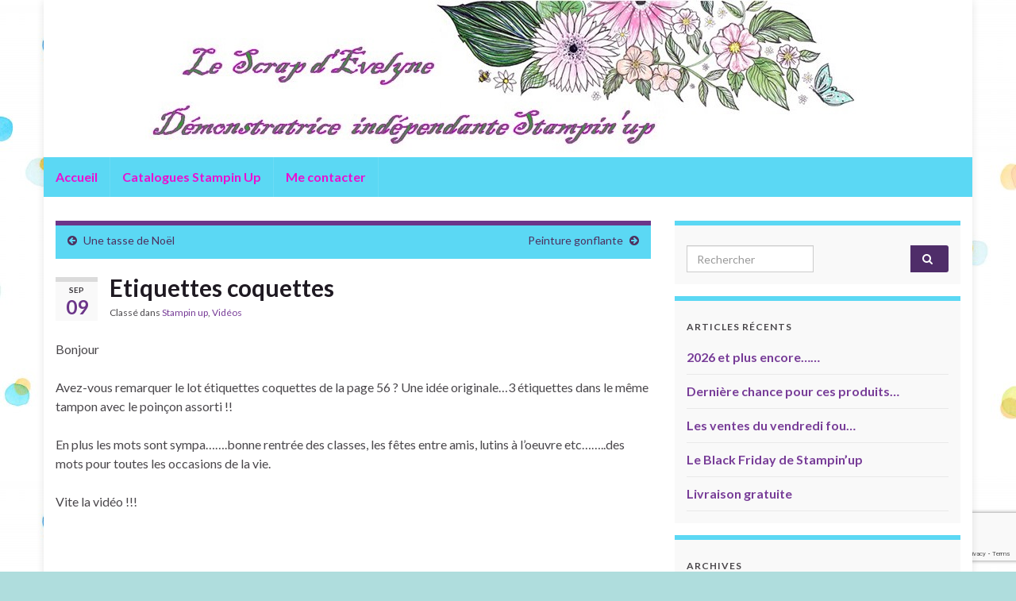

--- FILE ---
content_type: text/html; charset=UTF-8
request_url: https://scrapevelyne.net/2019/09/09/etiquettes-coquettes/
body_size: 10231
content:
<!DOCTYPE html><!--[if IE 7]>
<html class="ie ie7" lang="fr-FR" prefix="og: http://ogp.me/ns#">
<![endif]-->
<!--[if IE 8]>
<html class="ie ie8" lang="fr-FR" prefix="og: http://ogp.me/ns#">
<![endif]-->
<!--[if !(IE 7) & !(IE 8)]><!-->
<html lang="fr-FR" prefix="og: http://ogp.me/ns#">
<!--<![endif]-->
    <head>
        <meta charset="UTF-8">
        <meta http-equiv="X-UA-Compatible" content="IE=edge">
        <meta name="viewport" content="width=device-width, initial-scale=1">
        <title>Etiquettes coquettes &#8211; Le Scrap d&#039;Evelyne</title>
<meta name='robots' content='max-image-preview:large' />
<link rel='dns-prefetch' href='//www.google.com' />
<link rel='dns-prefetch' href='//s.w.org' />
<link rel="alternate" type="application/rss+xml" title="Le Scrap d&#039;Evelyne &raquo; Flux" href="https://scrapevelyne.net/feed/" />
<link rel="alternate" type="application/rss+xml" title="Le Scrap d&#039;Evelyne &raquo; Flux des commentaires" href="https://scrapevelyne.net/comments/feed/" />
<link rel="alternate" type="application/rss+xml" title="Le Scrap d&#039;Evelyne &raquo; Etiquettes coquettes Flux des commentaires" href="https://scrapevelyne.net/2019/09/09/etiquettes-coquettes/feed/" />
<script type="text/javascript">
window._wpemojiSettings = {"baseUrl":"https:\/\/s.w.org\/images\/core\/emoji\/13.1.0\/72x72\/","ext":".png","svgUrl":"https:\/\/s.w.org\/images\/core\/emoji\/13.1.0\/svg\/","svgExt":".svg","source":{"concatemoji":"https:\/\/scrapevelyne.net\/wp-includes\/js\/wp-emoji-release.min.js?ver=5.9.12"}};
/*! This file is auto-generated */
!function(e,a,t){var n,r,o,i=a.createElement("canvas"),p=i.getContext&&i.getContext("2d");function s(e,t){var a=String.fromCharCode;p.clearRect(0,0,i.width,i.height),p.fillText(a.apply(this,e),0,0);e=i.toDataURL();return p.clearRect(0,0,i.width,i.height),p.fillText(a.apply(this,t),0,0),e===i.toDataURL()}function c(e){var t=a.createElement("script");t.src=e,t.defer=t.type="text/javascript",a.getElementsByTagName("head")[0].appendChild(t)}for(o=Array("flag","emoji"),t.supports={everything:!0,everythingExceptFlag:!0},r=0;r<o.length;r++)t.supports[o[r]]=function(e){if(!p||!p.fillText)return!1;switch(p.textBaseline="top",p.font="600 32px Arial",e){case"flag":return s([127987,65039,8205,9895,65039],[127987,65039,8203,9895,65039])?!1:!s([55356,56826,55356,56819],[55356,56826,8203,55356,56819])&&!s([55356,57332,56128,56423,56128,56418,56128,56421,56128,56430,56128,56423,56128,56447],[55356,57332,8203,56128,56423,8203,56128,56418,8203,56128,56421,8203,56128,56430,8203,56128,56423,8203,56128,56447]);case"emoji":return!s([10084,65039,8205,55357,56613],[10084,65039,8203,55357,56613])}return!1}(o[r]),t.supports.everything=t.supports.everything&&t.supports[o[r]],"flag"!==o[r]&&(t.supports.everythingExceptFlag=t.supports.everythingExceptFlag&&t.supports[o[r]]);t.supports.everythingExceptFlag=t.supports.everythingExceptFlag&&!t.supports.flag,t.DOMReady=!1,t.readyCallback=function(){t.DOMReady=!0},t.supports.everything||(n=function(){t.readyCallback()},a.addEventListener?(a.addEventListener("DOMContentLoaded",n,!1),e.addEventListener("load",n,!1)):(e.attachEvent("onload",n),a.attachEvent("onreadystatechange",function(){"complete"===a.readyState&&t.readyCallback()})),(n=t.source||{}).concatemoji?c(n.concatemoji):n.wpemoji&&n.twemoji&&(c(n.twemoji),c(n.wpemoji)))}(window,document,window._wpemojiSettings);
</script>
<style type="text/css">
img.wp-smiley,
img.emoji {
	display: inline !important;
	border: none !important;
	box-shadow: none !important;
	height: 1em !important;
	width: 1em !important;
	margin: 0 0.07em !important;
	vertical-align: -0.1em !important;
	background: none !important;
	padding: 0 !important;
}
</style>
	<link rel='stylesheet' id='wp-block-library-css'  href='https://scrapevelyne.net/wp-includes/css/dist/block-library/style.min.css?ver=5.9.12' type='text/css' media='all' />
<style id='global-styles-inline-css' type='text/css'>
body{--wp--preset--color--black: #000000;--wp--preset--color--cyan-bluish-gray: #abb8c3;--wp--preset--color--white: #ffffff;--wp--preset--color--pale-pink: #f78da7;--wp--preset--color--vivid-red: #cf2e2e;--wp--preset--color--luminous-vivid-orange: #ff6900;--wp--preset--color--luminous-vivid-amber: #fcb900;--wp--preset--color--light-green-cyan: #7bdcb5;--wp--preset--color--vivid-green-cyan: #00d084;--wp--preset--color--pale-cyan-blue: #8ed1fc;--wp--preset--color--vivid-cyan-blue: #0693e3;--wp--preset--color--vivid-purple: #9b51e0;--wp--preset--gradient--vivid-cyan-blue-to-vivid-purple: linear-gradient(135deg,rgba(6,147,227,1) 0%,rgb(155,81,224) 100%);--wp--preset--gradient--light-green-cyan-to-vivid-green-cyan: linear-gradient(135deg,rgb(122,220,180) 0%,rgb(0,208,130) 100%);--wp--preset--gradient--luminous-vivid-amber-to-luminous-vivid-orange: linear-gradient(135deg,rgba(252,185,0,1) 0%,rgba(255,105,0,1) 100%);--wp--preset--gradient--luminous-vivid-orange-to-vivid-red: linear-gradient(135deg,rgba(255,105,0,1) 0%,rgb(207,46,46) 100%);--wp--preset--gradient--very-light-gray-to-cyan-bluish-gray: linear-gradient(135deg,rgb(238,238,238) 0%,rgb(169,184,195) 100%);--wp--preset--gradient--cool-to-warm-spectrum: linear-gradient(135deg,rgb(74,234,220) 0%,rgb(151,120,209) 20%,rgb(207,42,186) 40%,rgb(238,44,130) 60%,rgb(251,105,98) 80%,rgb(254,248,76) 100%);--wp--preset--gradient--blush-light-purple: linear-gradient(135deg,rgb(255,206,236) 0%,rgb(152,150,240) 100%);--wp--preset--gradient--blush-bordeaux: linear-gradient(135deg,rgb(254,205,165) 0%,rgb(254,45,45) 50%,rgb(107,0,62) 100%);--wp--preset--gradient--luminous-dusk: linear-gradient(135deg,rgb(255,203,112) 0%,rgb(199,81,192) 50%,rgb(65,88,208) 100%);--wp--preset--gradient--pale-ocean: linear-gradient(135deg,rgb(255,245,203) 0%,rgb(182,227,212) 50%,rgb(51,167,181) 100%);--wp--preset--gradient--electric-grass: linear-gradient(135deg,rgb(202,248,128) 0%,rgb(113,206,126) 100%);--wp--preset--gradient--midnight: linear-gradient(135deg,rgb(2,3,129) 0%,rgb(40,116,252) 100%);--wp--preset--duotone--dark-grayscale: url('#wp-duotone-dark-grayscale');--wp--preset--duotone--grayscale: url('#wp-duotone-grayscale');--wp--preset--duotone--purple-yellow: url('#wp-duotone-purple-yellow');--wp--preset--duotone--blue-red: url('#wp-duotone-blue-red');--wp--preset--duotone--midnight: url('#wp-duotone-midnight');--wp--preset--duotone--magenta-yellow: url('#wp-duotone-magenta-yellow');--wp--preset--duotone--purple-green: url('#wp-duotone-purple-green');--wp--preset--duotone--blue-orange: url('#wp-duotone-blue-orange');--wp--preset--font-size--small: 14px;--wp--preset--font-size--medium: 20px;--wp--preset--font-size--large: 20px;--wp--preset--font-size--x-large: 42px;--wp--preset--font-size--tiny: 10px;--wp--preset--font-size--regular: 16px;--wp--preset--font-size--larger: 26px;}.has-black-color{color: var(--wp--preset--color--black) !important;}.has-cyan-bluish-gray-color{color: var(--wp--preset--color--cyan-bluish-gray) !important;}.has-white-color{color: var(--wp--preset--color--white) !important;}.has-pale-pink-color{color: var(--wp--preset--color--pale-pink) !important;}.has-vivid-red-color{color: var(--wp--preset--color--vivid-red) !important;}.has-luminous-vivid-orange-color{color: var(--wp--preset--color--luminous-vivid-orange) !important;}.has-luminous-vivid-amber-color{color: var(--wp--preset--color--luminous-vivid-amber) !important;}.has-light-green-cyan-color{color: var(--wp--preset--color--light-green-cyan) !important;}.has-vivid-green-cyan-color{color: var(--wp--preset--color--vivid-green-cyan) !important;}.has-pale-cyan-blue-color{color: var(--wp--preset--color--pale-cyan-blue) !important;}.has-vivid-cyan-blue-color{color: var(--wp--preset--color--vivid-cyan-blue) !important;}.has-vivid-purple-color{color: var(--wp--preset--color--vivid-purple) !important;}.has-black-background-color{background-color: var(--wp--preset--color--black) !important;}.has-cyan-bluish-gray-background-color{background-color: var(--wp--preset--color--cyan-bluish-gray) !important;}.has-white-background-color{background-color: var(--wp--preset--color--white) !important;}.has-pale-pink-background-color{background-color: var(--wp--preset--color--pale-pink) !important;}.has-vivid-red-background-color{background-color: var(--wp--preset--color--vivid-red) !important;}.has-luminous-vivid-orange-background-color{background-color: var(--wp--preset--color--luminous-vivid-orange) !important;}.has-luminous-vivid-amber-background-color{background-color: var(--wp--preset--color--luminous-vivid-amber) !important;}.has-light-green-cyan-background-color{background-color: var(--wp--preset--color--light-green-cyan) !important;}.has-vivid-green-cyan-background-color{background-color: var(--wp--preset--color--vivid-green-cyan) !important;}.has-pale-cyan-blue-background-color{background-color: var(--wp--preset--color--pale-cyan-blue) !important;}.has-vivid-cyan-blue-background-color{background-color: var(--wp--preset--color--vivid-cyan-blue) !important;}.has-vivid-purple-background-color{background-color: var(--wp--preset--color--vivid-purple) !important;}.has-black-border-color{border-color: var(--wp--preset--color--black) !important;}.has-cyan-bluish-gray-border-color{border-color: var(--wp--preset--color--cyan-bluish-gray) !important;}.has-white-border-color{border-color: var(--wp--preset--color--white) !important;}.has-pale-pink-border-color{border-color: var(--wp--preset--color--pale-pink) !important;}.has-vivid-red-border-color{border-color: var(--wp--preset--color--vivid-red) !important;}.has-luminous-vivid-orange-border-color{border-color: var(--wp--preset--color--luminous-vivid-orange) !important;}.has-luminous-vivid-amber-border-color{border-color: var(--wp--preset--color--luminous-vivid-amber) !important;}.has-light-green-cyan-border-color{border-color: var(--wp--preset--color--light-green-cyan) !important;}.has-vivid-green-cyan-border-color{border-color: var(--wp--preset--color--vivid-green-cyan) !important;}.has-pale-cyan-blue-border-color{border-color: var(--wp--preset--color--pale-cyan-blue) !important;}.has-vivid-cyan-blue-border-color{border-color: var(--wp--preset--color--vivid-cyan-blue) !important;}.has-vivid-purple-border-color{border-color: var(--wp--preset--color--vivid-purple) !important;}.has-vivid-cyan-blue-to-vivid-purple-gradient-background{background: var(--wp--preset--gradient--vivid-cyan-blue-to-vivid-purple) !important;}.has-light-green-cyan-to-vivid-green-cyan-gradient-background{background: var(--wp--preset--gradient--light-green-cyan-to-vivid-green-cyan) !important;}.has-luminous-vivid-amber-to-luminous-vivid-orange-gradient-background{background: var(--wp--preset--gradient--luminous-vivid-amber-to-luminous-vivid-orange) !important;}.has-luminous-vivid-orange-to-vivid-red-gradient-background{background: var(--wp--preset--gradient--luminous-vivid-orange-to-vivid-red) !important;}.has-very-light-gray-to-cyan-bluish-gray-gradient-background{background: var(--wp--preset--gradient--very-light-gray-to-cyan-bluish-gray) !important;}.has-cool-to-warm-spectrum-gradient-background{background: var(--wp--preset--gradient--cool-to-warm-spectrum) !important;}.has-blush-light-purple-gradient-background{background: var(--wp--preset--gradient--blush-light-purple) !important;}.has-blush-bordeaux-gradient-background{background: var(--wp--preset--gradient--blush-bordeaux) !important;}.has-luminous-dusk-gradient-background{background: var(--wp--preset--gradient--luminous-dusk) !important;}.has-pale-ocean-gradient-background{background: var(--wp--preset--gradient--pale-ocean) !important;}.has-electric-grass-gradient-background{background: var(--wp--preset--gradient--electric-grass) !important;}.has-midnight-gradient-background{background: var(--wp--preset--gradient--midnight) !important;}.has-small-font-size{font-size: var(--wp--preset--font-size--small) !important;}.has-medium-font-size{font-size: var(--wp--preset--font-size--medium) !important;}.has-large-font-size{font-size: var(--wp--preset--font-size--large) !important;}.has-x-large-font-size{font-size: var(--wp--preset--font-size--x-large) !important;}
</style>
<link rel='stylesheet' id='contact-form-7-css'  href='https://scrapevelyne.net/wp-content/plugins/contact-form-7/includes/css/styles.css?ver=5.5.6' type='text/css' media='all' />
<link rel='stylesheet' id='bootstrap-css'  href='https://scrapevelyne.net/wp-content/themes/graphene/bootstrap/css/bootstrap.min.css?ver=5.9.12' type='text/css' media='all' />
<link rel='stylesheet' id='font-awesome-css'  href='https://scrapevelyne.net/wp-content/themes/graphene/fonts/font-awesome/css/font-awesome.min.css?ver=5.9.12' type='text/css' media='all' />
<link rel='stylesheet' id='graphene-css'  href='https://scrapevelyne.net/wp-content/themes/graphene/style.css?ver=2.8.6' type='text/css' media='screen' />
<link rel='stylesheet' id='graphene-responsive-css'  href='https://scrapevelyne.net/wp-content/themes/graphene/responsive.css?ver=2.8.6' type='text/css' media='all' />
<link rel='stylesheet' id='graphene-blocks-css'  href='https://scrapevelyne.net/wp-content/themes/graphene/blocks.css?ver=2.8.6' type='text/css' media='all' />
<script type='text/javascript' src='https://scrapevelyne.net/wp-includes/js/jquery/jquery.min.js?ver=3.6.0' id='jquery-core-js'></script>
<script type='text/javascript' src='https://scrapevelyne.net/wp-includes/js/jquery/jquery-migrate.min.js?ver=3.3.2' id='jquery-migrate-js'></script>
<script defer type='text/javascript' src='https://scrapevelyne.net/wp-content/themes/graphene/bootstrap/js/bootstrap.min.js?ver=2.8.6' id='bootstrap-js'></script>
<script defer type='text/javascript' src='https://scrapevelyne.net/wp-content/themes/graphene/js/bootstrap-hover-dropdown/bootstrap-hover-dropdown.min.js?ver=2.8.6' id='bootstrap-hover-dropdown-js'></script>
<script defer type='text/javascript' src='https://scrapevelyne.net/wp-content/themes/graphene/js/bootstrap-submenu/bootstrap-submenu.min.js?ver=2.8.6' id='bootstrap-submenu-js'></script>
<script defer type='text/javascript' src='https://scrapevelyne.net/wp-content/themes/graphene/js/jquery.infinitescroll.min.js?ver=2.8.6' id='infinite-scroll-js'></script>
<script type='text/javascript' id='graphene-js-extra'>
/* <![CDATA[ */
var grapheneJS = {"siteurl":"https:\/\/scrapevelyne.net","ajaxurl":"https:\/\/scrapevelyne.net\/wp-admin\/admin-ajax.php","templateUrl":"https:\/\/scrapevelyne.net\/wp-content\/themes\/graphene","isSingular":"1","enableStickyMenu":"","shouldShowComments":"1","commentsOrder":"newest","sliderDisable":"","sliderInterval":"5000","infScrollBtnLbl":"Lire plus","infScrollOn":"","infScrollCommentsOn":"","totalPosts":"1","postsPerPage":"10","isPageNavi":"","infScrollMsgText":"Fetching window.grapheneInfScrollItemsPerPage of window.grapheneInfScrollItemsLeft items left ...","infScrollMsgTextPlural":"Fetching window.grapheneInfScrollItemsPerPage of window.grapheneInfScrollItemsLeft items left ...","infScrollFinishedText":"All loaded!","commentsPerPage":"50","totalComments":"0","infScrollCommentsMsg":"R\u00e9cup\u00e9ration de window.grapheneInfScrollCommentsPerPage commentaires sur window.grapheneInfScrollCommentsLeft laiss\u00e9s","infScrollCommentsMsgPlural":"","infScrollCommentsFinishedMsg":"All comments loaded!","disableLiveSearch":"1","txtNoResult":"No result found.","isMasonry":""};
/* ]]> */
</script>
<script defer type='text/javascript' src='https://scrapevelyne.net/wp-content/themes/graphene/js/graphene.js?ver=2.8.6' id='graphene-js'></script>
<link rel="https://api.w.org/" href="https://scrapevelyne.net/wp-json/" /><link rel="alternate" type="application/json" href="https://scrapevelyne.net/wp-json/wp/v2/posts/1069" /><link rel="EditURI" type="application/rsd+xml" title="RSD" href="https://scrapevelyne.net/xmlrpc.php?rsd" />
<link rel="wlwmanifest" type="application/wlwmanifest+xml" href="https://scrapevelyne.net/wp-includes/wlwmanifest.xml" /> 
<meta name="generator" content="WordPress 5.9.12" />
<link rel="canonical" href="https://scrapevelyne.net/2019/09/09/etiquettes-coquettes/" />
<link rel='shortlink' href='https://scrapevelyne.net/?p=1069' />
<link rel="alternate" type="application/json+oembed" href="https://scrapevelyne.net/wp-json/oembed/1.0/embed?url=https%3A%2F%2Fscrapevelyne.net%2F2019%2F09%2F09%2Fetiquettes-coquettes%2F" />
<link rel="alternate" type="text/xml+oembed" href="https://scrapevelyne.net/wp-json/oembed/1.0/embed?url=https%3A%2F%2Fscrapevelyne.net%2F2019%2F09%2F09%2Fetiquettes-coquettes%2F&#038;format=xml" />
		<script>
		   WebFontConfig = {
		      google: { 
		      	families: ["Lato:400,400i,700,700i&display=swap"]		      }
		   };

		   (function(d) {
		      var wf = d.createElement('script'), s = d.scripts[0];
		      wf.src = 'https://ajax.googleapis.com/ajax/libs/webfont/1.6.26/webfont.js';
		      wf.async = true;
		      s.parentNode.insertBefore(wf, s);
		   })(document);
		</script>
	<style type="text/css">
.navbar {background: #5BD8F4} @media only screen and (max-width: 768px){ #mega-menu-wrap-Header-Menu .mega-menu-toggle + #mega-menu-Header-Menu {background: #5BD8F4} }.navbar-inverse .nav > li > a, #mega-menu-wrap-Header-Menu #mega-menu-Header-Menu > li.mega-menu-item > a.mega-menu-link, .navbar #top_search .searchform input {color: #ea0ed0}.sidebar .sidebar-wrap {background-color: #f9f9f9; border-color: #5BD8F4}.post-nav-top, .archive-title, .page-title, .term-desc, .breadcrumb {background-color: #5BD8F4; border-color: #6b3589}#footer, .graphene-footer{background-color:#1f1a22;color:#f0ae56}.header_title, .header_title a, .header_title a:visited, .header_title a:hover, .header_desc {color:#blank}.carousel, .carousel .item{height:400px}@media (max-width: 991px) {.carousel, .carousel .item{height:250px}}#header{max-height:198px}
</style>
		<script type="application/ld+json">{"@context":"http:\/\/schema.org","@type":"Article","mainEntityOfPage":"https:\/\/scrapevelyne.net\/2019\/09\/09\/etiquettes-coquettes\/","publisher":{"@type":"Organization","name":"Le Scrap d&#039;Evelyne"},"headline":"Etiquettes coquettes","datePublished":"2019-09-09T00:12:19+00:00","dateModified":"2019-10-18T12:39:00+00:00","description":"Bonjour Avez-vous remarquer le lot \u00e9tiquettes coquettes de la page 56 ? Une id\u00e9e originale...3 \u00e9tiquettes dans le m\u00eame tampon avec le poin\u00e7on assorti !! En plus les mots sont sympa.......bonne rentr\u00e9e des classes, les f\u00eates entre amis, lutins \u00e0 l'oeuvre etc........des mots pour toutes les occasions de la vie. Vite la vid\u00e9o !!! https:\/\/www.youtube.com\/watch?v=LYi_B6LI8w0&amp;feature=youtu.be","author":{"@type":"Person","name":"Evelyne"}}</script>
	<style type="text/css">.recentcomments a{display:inline !important;padding:0 !important;margin:0 !important;}</style><style type="text/css" id="custom-background-css">
body.custom-background { background-color: #afdddd; background-image: url("https://scrapevelyne.cluster1.easy-hebergement.net/wp-content/uploads/2017/02/Dots-960x600.jpg"); background-position: center top; background-size: auto; background-repeat: repeat; background-attachment: scroll; }
</style>
	<meta property="og:type" content="article" />
<meta property="og:title" content="Etiquettes coquettes" />
<meta property="og:url" content="https://scrapevelyne.net/2019/09/09/etiquettes-coquettes/" />
<meta property="og:site_name" content="Le Scrap d&#039;Evelyne" />
<meta property="og:description" content="Bonjour Avez-vous remarquer le lot étiquettes coquettes de la page 56 ? Une idée originale...3 étiquettes dans le même tampon avec le poinçon assorti !! En plus les mots sont sympa.......bonne rentrée des classes, les fêtes entre amis, lutins à l&#039;oeuvre etc........des mots pour toutes les occasions de la vie. Vite la vidéo !!! https://www.youtube.com/watch?v=LYi_B6LI8w0&amp;feature=youtu.be" />
<meta property="og:updated_time" content="2019-10-18T12:39:00+00:00" />
<meta property="article:modified_time" content="2019-10-18T12:39:00+00:00" />
<meta property="article:published_time" content="2019-09-09T00:12:19+00:00" />
    </head>
    <body class="post-template-default single single-post postid-1069 single-format-standard custom-background wp-embed-responsive layout-boxed two_col_left two-columns singular">
        <svg xmlns="http://www.w3.org/2000/svg" viewBox="0 0 0 0" width="0" height="0" focusable="false" role="none" style="visibility: hidden; position: absolute; left: -9999px; overflow: hidden;" ><defs><filter id="wp-duotone-dark-grayscale"><feColorMatrix color-interpolation-filters="sRGB" type="matrix" values=" .299 .587 .114 0 0 .299 .587 .114 0 0 .299 .587 .114 0 0 .299 .587 .114 0 0 " /><feComponentTransfer color-interpolation-filters="sRGB" ><feFuncR type="table" tableValues="0 0.49803921568627" /><feFuncG type="table" tableValues="0 0.49803921568627" /><feFuncB type="table" tableValues="0 0.49803921568627" /><feFuncA type="table" tableValues="1 1" /></feComponentTransfer><feComposite in2="SourceGraphic" operator="in" /></filter></defs></svg><svg xmlns="http://www.w3.org/2000/svg" viewBox="0 0 0 0" width="0" height="0" focusable="false" role="none" style="visibility: hidden; position: absolute; left: -9999px; overflow: hidden;" ><defs><filter id="wp-duotone-grayscale"><feColorMatrix color-interpolation-filters="sRGB" type="matrix" values=" .299 .587 .114 0 0 .299 .587 .114 0 0 .299 .587 .114 0 0 .299 .587 .114 0 0 " /><feComponentTransfer color-interpolation-filters="sRGB" ><feFuncR type="table" tableValues="0 1" /><feFuncG type="table" tableValues="0 1" /><feFuncB type="table" tableValues="0 1" /><feFuncA type="table" tableValues="1 1" /></feComponentTransfer><feComposite in2="SourceGraphic" operator="in" /></filter></defs></svg><svg xmlns="http://www.w3.org/2000/svg" viewBox="0 0 0 0" width="0" height="0" focusable="false" role="none" style="visibility: hidden; position: absolute; left: -9999px; overflow: hidden;" ><defs><filter id="wp-duotone-purple-yellow"><feColorMatrix color-interpolation-filters="sRGB" type="matrix" values=" .299 .587 .114 0 0 .299 .587 .114 0 0 .299 .587 .114 0 0 .299 .587 .114 0 0 " /><feComponentTransfer color-interpolation-filters="sRGB" ><feFuncR type="table" tableValues="0.54901960784314 0.98823529411765" /><feFuncG type="table" tableValues="0 1" /><feFuncB type="table" tableValues="0.71764705882353 0.25490196078431" /><feFuncA type="table" tableValues="1 1" /></feComponentTransfer><feComposite in2="SourceGraphic" operator="in" /></filter></defs></svg><svg xmlns="http://www.w3.org/2000/svg" viewBox="0 0 0 0" width="0" height="0" focusable="false" role="none" style="visibility: hidden; position: absolute; left: -9999px; overflow: hidden;" ><defs><filter id="wp-duotone-blue-red"><feColorMatrix color-interpolation-filters="sRGB" type="matrix" values=" .299 .587 .114 0 0 .299 .587 .114 0 0 .299 .587 .114 0 0 .299 .587 .114 0 0 " /><feComponentTransfer color-interpolation-filters="sRGB" ><feFuncR type="table" tableValues="0 1" /><feFuncG type="table" tableValues="0 0.27843137254902" /><feFuncB type="table" tableValues="0.5921568627451 0.27843137254902" /><feFuncA type="table" tableValues="1 1" /></feComponentTransfer><feComposite in2="SourceGraphic" operator="in" /></filter></defs></svg><svg xmlns="http://www.w3.org/2000/svg" viewBox="0 0 0 0" width="0" height="0" focusable="false" role="none" style="visibility: hidden; position: absolute; left: -9999px; overflow: hidden;" ><defs><filter id="wp-duotone-midnight"><feColorMatrix color-interpolation-filters="sRGB" type="matrix" values=" .299 .587 .114 0 0 .299 .587 .114 0 0 .299 .587 .114 0 0 .299 .587 .114 0 0 " /><feComponentTransfer color-interpolation-filters="sRGB" ><feFuncR type="table" tableValues="0 0" /><feFuncG type="table" tableValues="0 0.64705882352941" /><feFuncB type="table" tableValues="0 1" /><feFuncA type="table" tableValues="1 1" /></feComponentTransfer><feComposite in2="SourceGraphic" operator="in" /></filter></defs></svg><svg xmlns="http://www.w3.org/2000/svg" viewBox="0 0 0 0" width="0" height="0" focusable="false" role="none" style="visibility: hidden; position: absolute; left: -9999px; overflow: hidden;" ><defs><filter id="wp-duotone-magenta-yellow"><feColorMatrix color-interpolation-filters="sRGB" type="matrix" values=" .299 .587 .114 0 0 .299 .587 .114 0 0 .299 .587 .114 0 0 .299 .587 .114 0 0 " /><feComponentTransfer color-interpolation-filters="sRGB" ><feFuncR type="table" tableValues="0.78039215686275 1" /><feFuncG type="table" tableValues="0 0.94901960784314" /><feFuncB type="table" tableValues="0.35294117647059 0.47058823529412" /><feFuncA type="table" tableValues="1 1" /></feComponentTransfer><feComposite in2="SourceGraphic" operator="in" /></filter></defs></svg><svg xmlns="http://www.w3.org/2000/svg" viewBox="0 0 0 0" width="0" height="0" focusable="false" role="none" style="visibility: hidden; position: absolute; left: -9999px; overflow: hidden;" ><defs><filter id="wp-duotone-purple-green"><feColorMatrix color-interpolation-filters="sRGB" type="matrix" values=" .299 .587 .114 0 0 .299 .587 .114 0 0 .299 .587 .114 0 0 .299 .587 .114 0 0 " /><feComponentTransfer color-interpolation-filters="sRGB" ><feFuncR type="table" tableValues="0.65098039215686 0.40392156862745" /><feFuncG type="table" tableValues="0 1" /><feFuncB type="table" tableValues="0.44705882352941 0.4" /><feFuncA type="table" tableValues="1 1" /></feComponentTransfer><feComposite in2="SourceGraphic" operator="in" /></filter></defs></svg><svg xmlns="http://www.w3.org/2000/svg" viewBox="0 0 0 0" width="0" height="0" focusable="false" role="none" style="visibility: hidden; position: absolute; left: -9999px; overflow: hidden;" ><defs><filter id="wp-duotone-blue-orange"><feColorMatrix color-interpolation-filters="sRGB" type="matrix" values=" .299 .587 .114 0 0 .299 .587 .114 0 0 .299 .587 .114 0 0 .299 .587 .114 0 0 " /><feComponentTransfer color-interpolation-filters="sRGB" ><feFuncR type="table" tableValues="0.098039215686275 1" /><feFuncG type="table" tableValues="0 0.66274509803922" /><feFuncB type="table" tableValues="0.84705882352941 0.41960784313725" /><feFuncA type="table" tableValues="1 1" /></feComponentTransfer><feComposite in2="SourceGraphic" operator="in" /></filter></defs></svg>
        <div class="container boxed-wrapper">
            
            

            <div id="header" class="row">

                <img src="https://scrapevelyne.cluster1.easy-hebergement.net/wp-content/uploads/2018/01/bandeau1c.jpg" alt="Le Scrap d&#039;Evelyne" title="Le Scrap d&#039;Evelyne" width="1170" height="198" />                
                                                                </div>


                        <nav class="navbar row navbar-inverse">

                <div class="navbar-header align-center">
                		                    <button type="button" class="navbar-toggle collapsed" data-toggle="collapse" data-target="#header-menu-wrap, #secondary-menu-wrap">
	                        <span class="sr-only">Toggle navigation</span>
	                        <span class="icon-bar"></span>
	                        <span class="icon-bar"></span>
	                        <span class="icon-bar"></span>
	                    </button>
                	                    
                    
                                            <p class="header_title mobile-only">
                            <a href="https://scrapevelyne.net" title="Retour à l&#039;accueil">                                Le Scrap d&#039;Evelyne                            </a>                        </p>
                    
                                            
                                    </div>

                                    <div class="collapse navbar-collapse" id="header-menu-wrap">

            			<ul id="header-menu" class="nav navbar-nav flip"><li id="menu-item-22" class="menu-item menu-item-type-custom menu-item-object-custom menu-item-home menu-item-22"><a href="https://scrapevelyne.net/">Accueil</a></li>
<li id="menu-item-21" class="menu-item menu-item-type-post_type menu-item-object-page menu-item-21"><a href="https://scrapevelyne.net/catalogues/">Catalogues Stampin Up</a></li>
<li id="menu-item-101" class="menu-item menu-item-type-post_type menu-item-object-page menu-item-101"><a href="https://scrapevelyne.net/mon-scrap/">Me contacter</a></li>
</ul>                        
            			                        
                                            </div>
                
                                    
                            </nav>

            
            <div id="content" class="clearfix hfeed row">
                
                    
                                        
                    <div id="content-main" class="clearfix content-main col-md-8">
                    
	
		<div class="post-nav post-nav-top clearfix">
			<p class="previous col-sm-6"><i class="fa fa-arrow-circle-left"></i> <a href="https://scrapevelyne.net/2019/09/08/une-tasse-de-noel/" rel="prev">Une tasse de Noël</a></p>			<p class="next-post col-sm-6"><a href="https://scrapevelyne.net/2019/09/10/peinture-gonflante/" rel="next">Peinture gonflante</a> <i class="fa fa-arrow-circle-right"></i></p>					</div>
		        
<div id="post-1069" class="clearfix post post-1069 type-post status-publish format-standard hentry category-stampin-up category-videos item-wrap">
		
	<div class="entry clearfix">
    	
                    	<div class="post-date date alpha ">
            <p class="default_date">
            	<span class="month">Sep</span>
                <span class="day">09</span>
                            </p>
                    </div>
            
		        <h1 class="post-title entry-title">
			Etiquettes coquettes			        </h1>
		
			    <ul class="post-meta entry-meta clearfix">
	    		        <li class="byline">
	        	<span class="entry-cat">Classé dans <span class="terms"><a class="term term-category term-12" href="https://scrapevelyne.net/category/stampin-up/">Stampin up</a>, <a class="term term-category term-10" href="https://scrapevelyne.net/category/videos/">Vidéos</a></span></span>	        </li>
	        	    </ul>
    
				
				<div class="entry-content clearfix">
							
										
						<p>Bonjour</p>
<p>Avez-vous remarquer le lot étiquettes coquettes de la page 56 ? Une idée originale&#8230;3 étiquettes dans le même tampon avec le poinçon assorti !!</p>
<p>En plus les mots sont sympa&#8230;&#8230;.bonne rentrée des classes, les fêtes entre amis, lutins à l&rsquo;oeuvre etc&#8230;&#8230;..des mots pour toutes les occasions de la vie.</p>
<p>Vite la vidéo !!!</p>
<div class="embed-container"><iframe width="750" height="422" src="https://www.youtube.com/embed/LYi_B6LI8w0?feature=oembed" frameborder="0" allow="accelerometer; autoplay; encrypted-media; gyroscope; picture-in-picture" allowfullscreen></iframe></div>
								</div>
		
			</div>

</div>

    <div class="entry-author">
        <div class="row">
            <div class="author-avatar col-sm-3">
            	<a href="https://scrapevelyne.net/author/evelyne/" rel="author">
					                </a>
            </div>

            <div class="author-bio col-sm-9">
                <h3 class="section-title-sm">Evelyne</h3>
                    <ul class="author-social">
    	        
			        <li><a href="mailto:eve@scrapevelyne.net"><i class="fa fa-envelope-o"></i></a></li>
            </ul>
                </div>
        </div>
    </div>
    












            
  

                </div><!-- #content-main -->
        
            
<div id="sidebar1" class="sidebar sidebar-right widget-area col-md-4">

	
    <div id="search-2" class="sidebar-wrap widget_search"><form class="searchform" method="get" action="https://scrapevelyne.net">
	<div class="input-group">
		<div class="form-group live-search-input">
			<label for="s" class="screen-reader-text">Search for:</label>
		    <input type="text" id="s" name="s" class="form-control" placeholder="Rechercher">
		    		</div>
	    <span class="input-group-btn">
	    	<button class="btn btn-default" type="submit"><i class="fa fa-search"></i></button>
	    </span>
    </div>
    </form></div>
		<div id="recent-posts-2" class="sidebar-wrap widget_recent_entries">
		<h3>Articles récents</h3>
		<ul>
											<li>
					<a href="https://scrapevelyne.net/2026/01/09/2026/">2026 et plus encore&#8230;&#8230;</a>
									</li>
											<li>
					<a href="https://scrapevelyne.net/2025/12/08/derniere-chance-pour-ces-produits-4/">Dernière chance pour ces produits&#8230;</a>
									</li>
											<li>
					<a href="https://scrapevelyne.net/2025/11/25/les-ventes-du-vendredi-fou/">Les ventes du vendredi fou&#8230;</a>
									</li>
											<li>
					<a href="https://scrapevelyne.net/2025/11/20/le-black-friday-de-stampinup/">Le Black Friday de Stampin&rsquo;up</a>
									</li>
											<li>
					<a href="https://scrapevelyne.net/2025/10/21/livraison-gratuite-8/">Livraison gratuite</a>
									</li>
					</ul>

		</div><div id="archives-2" class="sidebar-wrap widget_archive"><h3>Archives</h3>		<label class="screen-reader-text" for="archives-dropdown-2">Archives</label>
		<select id="archives-dropdown-2" name="archive-dropdown">
			
			<option value="">Sélectionner un mois</option>
				<option value='https://scrapevelyne.net/2026/01/'> janvier 2026 &nbsp;(1)</option>
	<option value='https://scrapevelyne.net/2025/12/'> décembre 2025 &nbsp;(1)</option>
	<option value='https://scrapevelyne.net/2025/11/'> novembre 2025 &nbsp;(2)</option>
	<option value='https://scrapevelyne.net/2025/10/'> octobre 2025 &nbsp;(3)</option>
	<option value='https://scrapevelyne.net/2025/08/'> août 2025 &nbsp;(2)</option>
	<option value='https://scrapevelyne.net/2025/07/'> juillet 2025 &nbsp;(3)</option>
	<option value='https://scrapevelyne.net/2025/06/'> juin 2025 &nbsp;(1)</option>
	<option value='https://scrapevelyne.net/2025/05/'> mai 2025 &nbsp;(2)</option>
	<option value='https://scrapevelyne.net/2025/04/'> avril 2025 &nbsp;(3)</option>
	<option value='https://scrapevelyne.net/2025/03/'> mars 2025 &nbsp;(1)</option>
	<option value='https://scrapevelyne.net/2025/02/'> février 2025 &nbsp;(1)</option>
	<option value='https://scrapevelyne.net/2025/01/'> janvier 2025 &nbsp;(3)</option>
	<option value='https://scrapevelyne.net/2024/12/'> décembre 2024 &nbsp;(2)</option>
	<option value='https://scrapevelyne.net/2024/11/'> novembre 2024 &nbsp;(2)</option>
	<option value='https://scrapevelyne.net/2024/10/'> octobre 2024 &nbsp;(1)</option>
	<option value='https://scrapevelyne.net/2024/09/'> septembre 2024 &nbsp;(1)</option>
	<option value='https://scrapevelyne.net/2024/08/'> août 2024 &nbsp;(2)</option>
	<option value='https://scrapevelyne.net/2024/07/'> juillet 2024 &nbsp;(3)</option>
	<option value='https://scrapevelyne.net/2024/06/'> juin 2024 &nbsp;(1)</option>
	<option value='https://scrapevelyne.net/2024/05/'> mai 2024 &nbsp;(2)</option>
	<option value='https://scrapevelyne.net/2024/03/'> mars 2024 &nbsp;(1)</option>
	<option value='https://scrapevelyne.net/2024/02/'> février 2024 &nbsp;(3)</option>
	<option value='https://scrapevelyne.net/2024/01/'> janvier 2024 &nbsp;(1)</option>
	<option value='https://scrapevelyne.net/2023/12/'> décembre 2023 &nbsp;(1)</option>
	<option value='https://scrapevelyne.net/2023/11/'> novembre 2023 &nbsp;(3)</option>
	<option value='https://scrapevelyne.net/2023/10/'> octobre 2023 &nbsp;(1)</option>
	<option value='https://scrapevelyne.net/2023/09/'> septembre 2023 &nbsp;(4)</option>
	<option value='https://scrapevelyne.net/2023/08/'> août 2023 &nbsp;(1)</option>
	<option value='https://scrapevelyne.net/2023/07/'> juillet 2023 &nbsp;(3)</option>
	<option value='https://scrapevelyne.net/2023/06/'> juin 2023 &nbsp;(2)</option>
	<option value='https://scrapevelyne.net/2023/05/'> mai 2023 &nbsp;(4)</option>
	<option value='https://scrapevelyne.net/2023/04/'> avril 2023 &nbsp;(1)</option>
	<option value='https://scrapevelyne.net/2023/03/'> mars 2023 &nbsp;(4)</option>
	<option value='https://scrapevelyne.net/2023/02/'> février 2023 &nbsp;(1)</option>
	<option value='https://scrapevelyne.net/2023/01/'> janvier 2023 &nbsp;(1)</option>
	<option value='https://scrapevelyne.net/2022/12/'> décembre 2022 &nbsp;(3)</option>
	<option value='https://scrapevelyne.net/2022/11/'> novembre 2022 &nbsp;(2)</option>
	<option value='https://scrapevelyne.net/2022/10/'> octobre 2022 &nbsp;(1)</option>
	<option value='https://scrapevelyne.net/2022/09/'> septembre 2022 &nbsp;(7)</option>
	<option value='https://scrapevelyne.net/2022/08/'> août 2022 &nbsp;(1)</option>
	<option value='https://scrapevelyne.net/2022/07/'> juillet 2022 &nbsp;(1)</option>
	<option value='https://scrapevelyne.net/2022/05/'> mai 2022 &nbsp;(2)</option>
	<option value='https://scrapevelyne.net/2022/04/'> avril 2022 &nbsp;(1)</option>
	<option value='https://scrapevelyne.net/2022/03/'> mars 2022 &nbsp;(3)</option>
	<option value='https://scrapevelyne.net/2022/02/'> février 2022 &nbsp;(1)</option>
	<option value='https://scrapevelyne.net/2022/01/'> janvier 2022 &nbsp;(2)</option>
	<option value='https://scrapevelyne.net/2021/12/'> décembre 2021 &nbsp;(3)</option>
	<option value='https://scrapevelyne.net/2021/11/'> novembre 2021 &nbsp;(3)</option>
	<option value='https://scrapevelyne.net/2021/10/'> octobre 2021 &nbsp;(1)</option>
	<option value='https://scrapevelyne.net/2021/08/'> août 2021 &nbsp;(1)</option>
	<option value='https://scrapevelyne.net/2021/07/'> juillet 2021 &nbsp;(2)</option>
	<option value='https://scrapevelyne.net/2021/06/'> juin 2021 &nbsp;(2)</option>
	<option value='https://scrapevelyne.net/2021/05/'> mai 2021 &nbsp;(6)</option>
	<option value='https://scrapevelyne.net/2021/04/'> avril 2021 &nbsp;(4)</option>
	<option value='https://scrapevelyne.net/2021/03/'> mars 2021 &nbsp;(4)</option>
	<option value='https://scrapevelyne.net/2021/02/'> février 2021 &nbsp;(1)</option>
	<option value='https://scrapevelyne.net/2021/01/'> janvier 2021 &nbsp;(5)</option>
	<option value='https://scrapevelyne.net/2020/12/'> décembre 2020 &nbsp;(7)</option>
	<option value='https://scrapevelyne.net/2020/11/'> novembre 2020 &nbsp;(8)</option>
	<option value='https://scrapevelyne.net/2020/09/'> septembre 2020 &nbsp;(4)</option>
	<option value='https://scrapevelyne.net/2020/08/'> août 2020 &nbsp;(1)</option>
	<option value='https://scrapevelyne.net/2020/07/'> juillet 2020 &nbsp;(4)</option>
	<option value='https://scrapevelyne.net/2020/06/'> juin 2020 &nbsp;(16)</option>
	<option value='https://scrapevelyne.net/2020/05/'> mai 2020 &nbsp;(7)</option>
	<option value='https://scrapevelyne.net/2020/04/'> avril 2020 &nbsp;(9)</option>
	<option value='https://scrapevelyne.net/2020/03/'> mars 2020 &nbsp;(4)</option>
	<option value='https://scrapevelyne.net/2020/02/'> février 2020 &nbsp;(2)</option>
	<option value='https://scrapevelyne.net/2020/01/'> janvier 2020 &nbsp;(13)</option>
	<option value='https://scrapevelyne.net/2019/12/'> décembre 2019 &nbsp;(2)</option>
	<option value='https://scrapevelyne.net/2019/11/'> novembre 2019 &nbsp;(3)</option>
	<option value='https://scrapevelyne.net/2019/10/'> octobre 2019 &nbsp;(6)</option>
	<option value='https://scrapevelyne.net/2019/09/'> septembre 2019 &nbsp;(14)</option>
	<option value='https://scrapevelyne.net/2019/08/'> août 2019 &nbsp;(4)</option>
	<option value='https://scrapevelyne.net/2019/07/'> juillet 2019 &nbsp;(2)</option>
	<option value='https://scrapevelyne.net/2019/06/'> juin 2019 &nbsp;(12)</option>
	<option value='https://scrapevelyne.net/2019/05/'> mai 2019 &nbsp;(2)</option>
	<option value='https://scrapevelyne.net/2019/04/'> avril 2019 &nbsp;(4)</option>
	<option value='https://scrapevelyne.net/2019/03/'> mars 2019 &nbsp;(3)</option>
	<option value='https://scrapevelyne.net/2019/02/'> février 2019 &nbsp;(2)</option>
	<option value='https://scrapevelyne.net/2019/01/'> janvier 2019 &nbsp;(10)</option>
	<option value='https://scrapevelyne.net/2018/12/'> décembre 2018 &nbsp;(3)</option>
	<option value='https://scrapevelyne.net/2018/11/'> novembre 2018 &nbsp;(9)</option>
	<option value='https://scrapevelyne.net/2018/10/'> octobre 2018 &nbsp;(5)</option>
	<option value='https://scrapevelyne.net/2018/09/'> septembre 2018 &nbsp;(16)</option>
	<option value='https://scrapevelyne.net/2018/08/'> août 2018 &nbsp;(2)</option>
	<option value='https://scrapevelyne.net/2018/07/'> juillet 2018 &nbsp;(2)</option>
	<option value='https://scrapevelyne.net/2018/06/'> juin 2018 &nbsp;(25)</option>
	<option value='https://scrapevelyne.net/2018/05/'> mai 2018 &nbsp;(5)</option>
	<option value='https://scrapevelyne.net/2018/04/'> avril 2018 &nbsp;(6)</option>
	<option value='https://scrapevelyne.net/2018/03/'> mars 2018 &nbsp;(5)</option>
	<option value='https://scrapevelyne.net/2018/02/'> février 2018 &nbsp;(3)</option>
	<option value='https://scrapevelyne.net/2018/01/'> janvier 2018 &nbsp;(14)</option>
	<option value='https://scrapevelyne.net/2017/12/'> décembre 2017 &nbsp;(7)</option>
	<option value='https://scrapevelyne.net/2017/11/'> novembre 2017 &nbsp;(5)</option>
	<option value='https://scrapevelyne.net/2017/10/'> octobre 2017 &nbsp;(7)</option>
	<option value='https://scrapevelyne.net/2017/09/'> septembre 2017 &nbsp;(16)</option>
	<option value='https://scrapevelyne.net/2017/08/'> août 2017 &nbsp;(2)</option>
	<option value='https://scrapevelyne.net/2017/07/'> juillet 2017 &nbsp;(6)</option>
	<option value='https://scrapevelyne.net/2017/06/'> juin 2017 &nbsp;(5)</option>
	<option value='https://scrapevelyne.net/2017/05/'> mai 2017 &nbsp;(1)</option>
	<option value='https://scrapevelyne.net/2017/04/'> avril 2017 &nbsp;(3)</option>

		</select>

<script type="text/javascript">
/* <![CDATA[ */
(function() {
	var dropdown = document.getElementById( "archives-dropdown-2" );
	function onSelectChange() {
		if ( dropdown.options[ dropdown.selectedIndex ].value !== '' ) {
			document.location.href = this.options[ this.selectedIndex ].value;
		}
	}
	dropdown.onchange = onSelectChange;
})();
/* ]]> */
</script>
			</div><div id="categories-2" class="sidebar-wrap widget_categories"><h3>Catégories</h3>
			<ul>
					<li class="cat-item cat-item-6"><a href="https://scrapevelyne.net/category/ateliers/">Ateliers</a>
</li>
	<li class="cat-item cat-item-8"><a href="https://scrapevelyne.net/category/carterie/">Carterie</a>
</li>
	<li class="cat-item cat-item-14"><a href="https://scrapevelyne.net/category/challenge-coro-2020/">Challenge CORO 2020</a>
</li>
	<li class="cat-item cat-item-15"><a href="https://scrapevelyne.net/category/combinaisons-de-couleurs/">Combinaisons de couleurs</a>
</li>
	<li class="cat-item cat-item-1"><a href="https://scrapevelyne.net/category/non-classe/">Non classé</a>
</li>
	<li class="cat-item cat-item-9"><a href="https://scrapevelyne.net/category/promotions/">Promotions</a>
</li>
	<li class="cat-item cat-item-13"><a href="https://scrapevelyne.net/category/salons/">Salons</a>
</li>
	<li class="cat-item cat-item-7"><a href="https://scrapevelyne.net/category/scrap/">Scrap</a>
</li>
	<li class="cat-item cat-item-12"><a href="https://scrapevelyne.net/category/stampin-up/">Stampin up</a>
</li>
	<li class="cat-item cat-item-10"><a href="https://scrapevelyne.net/category/videos/">Vidéos</a>
</li>
	<li class="cat-item cat-item-11"><a href="https://scrapevelyne.net/category/voeux/">Voeux</a>
</li>
			</ul>

			</div><div id="recent-comments-2" class="sidebar-wrap widget_recent_comments"><h3>Commentaires récents</h3><ul id="recentcomments"><li class="recentcomments"><span class="comment-author-link">Hélène</span> dans <a href="https://scrapevelyne.net/2022/01/01/2022/#comment-1353">2022</a></li><li class="recentcomments"><span class="comment-author-link">Catherine Targe</span> dans <a href="https://scrapevelyne.net/2021/12/24/joyeux-noel-5/#comment-1351">Joyeux Noël</a></li><li class="recentcomments"><span class="comment-author-link"><a href='http://orange' rel='external nofollow ugc' class='url'>mouiller jeanine</a></span> dans <a href="https://scrapevelyne.net/2021/12/24/joyeux-noel-5/#comment-1349">Joyeux Noël</a></li><li class="recentcomments"><span class="comment-author-link">Jacky Laffont</span> dans <a href="https://scrapevelyne.net/2021/12/24/joyeux-noel-5/#comment-1348">Joyeux Noël</a></li><li class="recentcomments"><span class="comment-author-link">chanchan</span> dans <a href="https://scrapevelyne.net/2021/12/24/joyeux-noel-5/#comment-1346">Joyeux Noël</a></li></ul></div><div id="block-2" class="sidebar-wrap widget_block widget_text">
<p class=""></p>
</div><div id="meta-2" class="sidebar-wrap widget_meta"><h3>Divers</h3>
		<ul>
						<li><a href="https://scrapevelyne.net/wp-login.php">Connexion</a></li>
			<li><a href="https://scrapevelyne.net/feed/">Flux des publications</a></li>
			<li><a href="https://scrapevelyne.net/comments/feed/">Flux des commentaires</a></li>

			<li><a href="https://fr.wordpress.org/">Site de WordPress-FR</a></li>
		</ul>

		</div><div id="block-3" class="sidebar-wrap widget_block">
<figure class="wp-block-embed is-type-rich is-provider-issuu wp-block-embed-issuu"><div class="wp-block-embed__wrapper">
<div class="embed-container"><div data-url="https://issuu.com/stampinup/docs/ac2022-2023_fr-fr" style="width: 750px; height: 485px;" class="issuuembed"></div><script type="text/javascript" src="//e.issuu.com/embed.js" async="true"></script></div>
</div></figure>
</div><div id="block-5" class="sidebar-wrap widget_block widget_text">
<p class=""></p>
</div><div id="block-6" class="sidebar-wrap widget_block widget_text">
<p class=""></p>
</div><div id="block-4" class="sidebar-wrap widget_block widget_media_image">
<figure class="wp-block-image size-full is-style-default"><img loading="lazy" width="1200" height="1200" src="https://scrapevelyne.net/wp-content/uploads/2023/05/DEMO_MKTL_SQR_FR_0323_AC23_PREORDER-1.jpg" alt="Catalogue annuel 2023/2024" class="wp-image-2259" srcset="https://scrapevelyne.net/wp-content/uploads/2023/05/DEMO_MKTL_SQR_FR_0323_AC23_PREORDER-1.jpg 1200w, https://scrapevelyne.net/wp-content/uploads/2023/05/DEMO_MKTL_SQR_FR_0323_AC23_PREORDER-1-300x300.jpg 300w, https://scrapevelyne.net/wp-content/uploads/2023/05/DEMO_MKTL_SQR_FR_0323_AC23_PREORDER-1-1024x1024.jpg 1024w, https://scrapevelyne.net/wp-content/uploads/2023/05/DEMO_MKTL_SQR_FR_0323_AC23_PREORDER-1-150x150.jpg 150w, https://scrapevelyne.net/wp-content/uploads/2023/05/DEMO_MKTL_SQR_FR_0323_AC23_PREORDER-1-768x768.jpg 768w, https://scrapevelyne.net/wp-content/uploads/2023/05/DEMO_MKTL_SQR_FR_0323_AC23_PREORDER-1-750x750.jpg 750w" sizes="(max-width: 1200px) 100vw, 1200px" /><figcaption><strong><a href="https://issuu.com/stampinup/docs/ac23-24_fr_fr?fr=sZDQ1YzU2OTczODA">Catalogue annuel 2023/2024</a></strong></figcaption></figure>
</div>    
        
    
</div><!-- #sidebar1 -->        
        
    </div><!-- #content -->




<div id="footer" class="row default-footer">
    
        
            
            <div class="copyright-developer">
                                    <div id="copyright">
                        <p>&copy; 2026 Le Scrap d&#039;Evelyne.</p>                    </div>
                
                                    <div id="developer">
                        <p>
                                                        Construit avec <i class="fa fa-heart"></i> par <a href="https://www.graphene-theme.com/" rel="nofollow">Thèmes Graphene</a>.                        </p>

                                            </div>
                            </div>

        
                
    </div><!-- #footer -->


</div><!-- #container -->

		<a href="#" id="back-to-top" title="Back to top"><i class="fa fa-chevron-up"></i></a>
	<script type='text/javascript' src='https://scrapevelyne.net/wp-includes/js/dist/vendor/regenerator-runtime.min.js?ver=0.13.9' id='regenerator-runtime-js'></script>
<script type='text/javascript' src='https://scrapevelyne.net/wp-includes/js/dist/vendor/wp-polyfill.min.js?ver=3.15.0' id='wp-polyfill-js'></script>
<script type='text/javascript' id='contact-form-7-js-extra'>
/* <![CDATA[ */
var wpcf7 = {"api":{"root":"https:\/\/scrapevelyne.net\/wp-json\/","namespace":"contact-form-7\/v1"}};
/* ]]> */
</script>
<script type='text/javascript' src='https://scrapevelyne.net/wp-content/plugins/contact-form-7/includes/js/index.js?ver=5.5.6' id='contact-form-7-js'></script>
<script defer type='text/javascript' src='https://scrapevelyne.net/wp-includes/js/comment-reply.min.js?ver=5.9.12' id='comment-reply-js'></script>
<script type='text/javascript' id='q2w3_fixed_widget-js-extra'>
/* <![CDATA[ */
var q2w3_sidebar_options = [{"use_sticky_position":false,"margin_top":0,"margin_bottom":0,"stop_elements_selectors":"","screen_max_width":0,"screen_max_height":0,"widgets":[]}];
/* ]]> */
</script>
<script type='text/javascript' src='https://scrapevelyne.net/wp-content/plugins/q2w3-fixed-widget/js/frontend.min.js?ver=6.0.6' id='q2w3_fixed_widget-js'></script>
<script type='text/javascript' src='https://www.google.com/recaptcha/api.js?render=6LfkLHodAAAAAD89YzScFtJrNplgVAdsGqjgq1yF&#038;ver=3.0' id='google-recaptcha-js'></script>
<script type='text/javascript' id='wpcf7-recaptcha-js-extra'>
/* <![CDATA[ */
var wpcf7_recaptcha = {"sitekey":"6LfkLHodAAAAAD89YzScFtJrNplgVAdsGqjgq1yF","actions":{"homepage":"homepage","contactform":"contactform"}};
/* ]]> */
</script>
<script type='text/javascript' src='https://scrapevelyne.net/wp-content/plugins/contact-form-7/modules/recaptcha/index.js?ver=5.5.6' id='wpcf7-recaptcha-js'></script>
</body>
</html>

--- FILE ---
content_type: text/html; charset=utf-8
request_url: https://www.google.com/recaptcha/api2/anchor?ar=1&k=6LfkLHodAAAAAD89YzScFtJrNplgVAdsGqjgq1yF&co=aHR0cHM6Ly9zY3JhcGV2ZWx5bmUubmV0OjQ0Mw..&hl=en&v=PoyoqOPhxBO7pBk68S4YbpHZ&size=invisible&anchor-ms=20000&execute-ms=30000&cb=k5rmasrdg2vq
body_size: 48814
content:
<!DOCTYPE HTML><html dir="ltr" lang="en"><head><meta http-equiv="Content-Type" content="text/html; charset=UTF-8">
<meta http-equiv="X-UA-Compatible" content="IE=edge">
<title>reCAPTCHA</title>
<style type="text/css">
/* cyrillic-ext */
@font-face {
  font-family: 'Roboto';
  font-style: normal;
  font-weight: 400;
  font-stretch: 100%;
  src: url(//fonts.gstatic.com/s/roboto/v48/KFO7CnqEu92Fr1ME7kSn66aGLdTylUAMa3GUBHMdazTgWw.woff2) format('woff2');
  unicode-range: U+0460-052F, U+1C80-1C8A, U+20B4, U+2DE0-2DFF, U+A640-A69F, U+FE2E-FE2F;
}
/* cyrillic */
@font-face {
  font-family: 'Roboto';
  font-style: normal;
  font-weight: 400;
  font-stretch: 100%;
  src: url(//fonts.gstatic.com/s/roboto/v48/KFO7CnqEu92Fr1ME7kSn66aGLdTylUAMa3iUBHMdazTgWw.woff2) format('woff2');
  unicode-range: U+0301, U+0400-045F, U+0490-0491, U+04B0-04B1, U+2116;
}
/* greek-ext */
@font-face {
  font-family: 'Roboto';
  font-style: normal;
  font-weight: 400;
  font-stretch: 100%;
  src: url(//fonts.gstatic.com/s/roboto/v48/KFO7CnqEu92Fr1ME7kSn66aGLdTylUAMa3CUBHMdazTgWw.woff2) format('woff2');
  unicode-range: U+1F00-1FFF;
}
/* greek */
@font-face {
  font-family: 'Roboto';
  font-style: normal;
  font-weight: 400;
  font-stretch: 100%;
  src: url(//fonts.gstatic.com/s/roboto/v48/KFO7CnqEu92Fr1ME7kSn66aGLdTylUAMa3-UBHMdazTgWw.woff2) format('woff2');
  unicode-range: U+0370-0377, U+037A-037F, U+0384-038A, U+038C, U+038E-03A1, U+03A3-03FF;
}
/* math */
@font-face {
  font-family: 'Roboto';
  font-style: normal;
  font-weight: 400;
  font-stretch: 100%;
  src: url(//fonts.gstatic.com/s/roboto/v48/KFO7CnqEu92Fr1ME7kSn66aGLdTylUAMawCUBHMdazTgWw.woff2) format('woff2');
  unicode-range: U+0302-0303, U+0305, U+0307-0308, U+0310, U+0312, U+0315, U+031A, U+0326-0327, U+032C, U+032F-0330, U+0332-0333, U+0338, U+033A, U+0346, U+034D, U+0391-03A1, U+03A3-03A9, U+03B1-03C9, U+03D1, U+03D5-03D6, U+03F0-03F1, U+03F4-03F5, U+2016-2017, U+2034-2038, U+203C, U+2040, U+2043, U+2047, U+2050, U+2057, U+205F, U+2070-2071, U+2074-208E, U+2090-209C, U+20D0-20DC, U+20E1, U+20E5-20EF, U+2100-2112, U+2114-2115, U+2117-2121, U+2123-214F, U+2190, U+2192, U+2194-21AE, U+21B0-21E5, U+21F1-21F2, U+21F4-2211, U+2213-2214, U+2216-22FF, U+2308-230B, U+2310, U+2319, U+231C-2321, U+2336-237A, U+237C, U+2395, U+239B-23B7, U+23D0, U+23DC-23E1, U+2474-2475, U+25AF, U+25B3, U+25B7, U+25BD, U+25C1, U+25CA, U+25CC, U+25FB, U+266D-266F, U+27C0-27FF, U+2900-2AFF, U+2B0E-2B11, U+2B30-2B4C, U+2BFE, U+3030, U+FF5B, U+FF5D, U+1D400-1D7FF, U+1EE00-1EEFF;
}
/* symbols */
@font-face {
  font-family: 'Roboto';
  font-style: normal;
  font-weight: 400;
  font-stretch: 100%;
  src: url(//fonts.gstatic.com/s/roboto/v48/KFO7CnqEu92Fr1ME7kSn66aGLdTylUAMaxKUBHMdazTgWw.woff2) format('woff2');
  unicode-range: U+0001-000C, U+000E-001F, U+007F-009F, U+20DD-20E0, U+20E2-20E4, U+2150-218F, U+2190, U+2192, U+2194-2199, U+21AF, U+21E6-21F0, U+21F3, U+2218-2219, U+2299, U+22C4-22C6, U+2300-243F, U+2440-244A, U+2460-24FF, U+25A0-27BF, U+2800-28FF, U+2921-2922, U+2981, U+29BF, U+29EB, U+2B00-2BFF, U+4DC0-4DFF, U+FFF9-FFFB, U+10140-1018E, U+10190-1019C, U+101A0, U+101D0-101FD, U+102E0-102FB, U+10E60-10E7E, U+1D2C0-1D2D3, U+1D2E0-1D37F, U+1F000-1F0FF, U+1F100-1F1AD, U+1F1E6-1F1FF, U+1F30D-1F30F, U+1F315, U+1F31C, U+1F31E, U+1F320-1F32C, U+1F336, U+1F378, U+1F37D, U+1F382, U+1F393-1F39F, U+1F3A7-1F3A8, U+1F3AC-1F3AF, U+1F3C2, U+1F3C4-1F3C6, U+1F3CA-1F3CE, U+1F3D4-1F3E0, U+1F3ED, U+1F3F1-1F3F3, U+1F3F5-1F3F7, U+1F408, U+1F415, U+1F41F, U+1F426, U+1F43F, U+1F441-1F442, U+1F444, U+1F446-1F449, U+1F44C-1F44E, U+1F453, U+1F46A, U+1F47D, U+1F4A3, U+1F4B0, U+1F4B3, U+1F4B9, U+1F4BB, U+1F4BF, U+1F4C8-1F4CB, U+1F4D6, U+1F4DA, U+1F4DF, U+1F4E3-1F4E6, U+1F4EA-1F4ED, U+1F4F7, U+1F4F9-1F4FB, U+1F4FD-1F4FE, U+1F503, U+1F507-1F50B, U+1F50D, U+1F512-1F513, U+1F53E-1F54A, U+1F54F-1F5FA, U+1F610, U+1F650-1F67F, U+1F687, U+1F68D, U+1F691, U+1F694, U+1F698, U+1F6AD, U+1F6B2, U+1F6B9-1F6BA, U+1F6BC, U+1F6C6-1F6CF, U+1F6D3-1F6D7, U+1F6E0-1F6EA, U+1F6F0-1F6F3, U+1F6F7-1F6FC, U+1F700-1F7FF, U+1F800-1F80B, U+1F810-1F847, U+1F850-1F859, U+1F860-1F887, U+1F890-1F8AD, U+1F8B0-1F8BB, U+1F8C0-1F8C1, U+1F900-1F90B, U+1F93B, U+1F946, U+1F984, U+1F996, U+1F9E9, U+1FA00-1FA6F, U+1FA70-1FA7C, U+1FA80-1FA89, U+1FA8F-1FAC6, U+1FACE-1FADC, U+1FADF-1FAE9, U+1FAF0-1FAF8, U+1FB00-1FBFF;
}
/* vietnamese */
@font-face {
  font-family: 'Roboto';
  font-style: normal;
  font-weight: 400;
  font-stretch: 100%;
  src: url(//fonts.gstatic.com/s/roboto/v48/KFO7CnqEu92Fr1ME7kSn66aGLdTylUAMa3OUBHMdazTgWw.woff2) format('woff2');
  unicode-range: U+0102-0103, U+0110-0111, U+0128-0129, U+0168-0169, U+01A0-01A1, U+01AF-01B0, U+0300-0301, U+0303-0304, U+0308-0309, U+0323, U+0329, U+1EA0-1EF9, U+20AB;
}
/* latin-ext */
@font-face {
  font-family: 'Roboto';
  font-style: normal;
  font-weight: 400;
  font-stretch: 100%;
  src: url(//fonts.gstatic.com/s/roboto/v48/KFO7CnqEu92Fr1ME7kSn66aGLdTylUAMa3KUBHMdazTgWw.woff2) format('woff2');
  unicode-range: U+0100-02BA, U+02BD-02C5, U+02C7-02CC, U+02CE-02D7, U+02DD-02FF, U+0304, U+0308, U+0329, U+1D00-1DBF, U+1E00-1E9F, U+1EF2-1EFF, U+2020, U+20A0-20AB, U+20AD-20C0, U+2113, U+2C60-2C7F, U+A720-A7FF;
}
/* latin */
@font-face {
  font-family: 'Roboto';
  font-style: normal;
  font-weight: 400;
  font-stretch: 100%;
  src: url(//fonts.gstatic.com/s/roboto/v48/KFO7CnqEu92Fr1ME7kSn66aGLdTylUAMa3yUBHMdazQ.woff2) format('woff2');
  unicode-range: U+0000-00FF, U+0131, U+0152-0153, U+02BB-02BC, U+02C6, U+02DA, U+02DC, U+0304, U+0308, U+0329, U+2000-206F, U+20AC, U+2122, U+2191, U+2193, U+2212, U+2215, U+FEFF, U+FFFD;
}
/* cyrillic-ext */
@font-face {
  font-family: 'Roboto';
  font-style: normal;
  font-weight: 500;
  font-stretch: 100%;
  src: url(//fonts.gstatic.com/s/roboto/v48/KFO7CnqEu92Fr1ME7kSn66aGLdTylUAMa3GUBHMdazTgWw.woff2) format('woff2');
  unicode-range: U+0460-052F, U+1C80-1C8A, U+20B4, U+2DE0-2DFF, U+A640-A69F, U+FE2E-FE2F;
}
/* cyrillic */
@font-face {
  font-family: 'Roboto';
  font-style: normal;
  font-weight: 500;
  font-stretch: 100%;
  src: url(//fonts.gstatic.com/s/roboto/v48/KFO7CnqEu92Fr1ME7kSn66aGLdTylUAMa3iUBHMdazTgWw.woff2) format('woff2');
  unicode-range: U+0301, U+0400-045F, U+0490-0491, U+04B0-04B1, U+2116;
}
/* greek-ext */
@font-face {
  font-family: 'Roboto';
  font-style: normal;
  font-weight: 500;
  font-stretch: 100%;
  src: url(//fonts.gstatic.com/s/roboto/v48/KFO7CnqEu92Fr1ME7kSn66aGLdTylUAMa3CUBHMdazTgWw.woff2) format('woff2');
  unicode-range: U+1F00-1FFF;
}
/* greek */
@font-face {
  font-family: 'Roboto';
  font-style: normal;
  font-weight: 500;
  font-stretch: 100%;
  src: url(//fonts.gstatic.com/s/roboto/v48/KFO7CnqEu92Fr1ME7kSn66aGLdTylUAMa3-UBHMdazTgWw.woff2) format('woff2');
  unicode-range: U+0370-0377, U+037A-037F, U+0384-038A, U+038C, U+038E-03A1, U+03A3-03FF;
}
/* math */
@font-face {
  font-family: 'Roboto';
  font-style: normal;
  font-weight: 500;
  font-stretch: 100%;
  src: url(//fonts.gstatic.com/s/roboto/v48/KFO7CnqEu92Fr1ME7kSn66aGLdTylUAMawCUBHMdazTgWw.woff2) format('woff2');
  unicode-range: U+0302-0303, U+0305, U+0307-0308, U+0310, U+0312, U+0315, U+031A, U+0326-0327, U+032C, U+032F-0330, U+0332-0333, U+0338, U+033A, U+0346, U+034D, U+0391-03A1, U+03A3-03A9, U+03B1-03C9, U+03D1, U+03D5-03D6, U+03F0-03F1, U+03F4-03F5, U+2016-2017, U+2034-2038, U+203C, U+2040, U+2043, U+2047, U+2050, U+2057, U+205F, U+2070-2071, U+2074-208E, U+2090-209C, U+20D0-20DC, U+20E1, U+20E5-20EF, U+2100-2112, U+2114-2115, U+2117-2121, U+2123-214F, U+2190, U+2192, U+2194-21AE, U+21B0-21E5, U+21F1-21F2, U+21F4-2211, U+2213-2214, U+2216-22FF, U+2308-230B, U+2310, U+2319, U+231C-2321, U+2336-237A, U+237C, U+2395, U+239B-23B7, U+23D0, U+23DC-23E1, U+2474-2475, U+25AF, U+25B3, U+25B7, U+25BD, U+25C1, U+25CA, U+25CC, U+25FB, U+266D-266F, U+27C0-27FF, U+2900-2AFF, U+2B0E-2B11, U+2B30-2B4C, U+2BFE, U+3030, U+FF5B, U+FF5D, U+1D400-1D7FF, U+1EE00-1EEFF;
}
/* symbols */
@font-face {
  font-family: 'Roboto';
  font-style: normal;
  font-weight: 500;
  font-stretch: 100%;
  src: url(//fonts.gstatic.com/s/roboto/v48/KFO7CnqEu92Fr1ME7kSn66aGLdTylUAMaxKUBHMdazTgWw.woff2) format('woff2');
  unicode-range: U+0001-000C, U+000E-001F, U+007F-009F, U+20DD-20E0, U+20E2-20E4, U+2150-218F, U+2190, U+2192, U+2194-2199, U+21AF, U+21E6-21F0, U+21F3, U+2218-2219, U+2299, U+22C4-22C6, U+2300-243F, U+2440-244A, U+2460-24FF, U+25A0-27BF, U+2800-28FF, U+2921-2922, U+2981, U+29BF, U+29EB, U+2B00-2BFF, U+4DC0-4DFF, U+FFF9-FFFB, U+10140-1018E, U+10190-1019C, U+101A0, U+101D0-101FD, U+102E0-102FB, U+10E60-10E7E, U+1D2C0-1D2D3, U+1D2E0-1D37F, U+1F000-1F0FF, U+1F100-1F1AD, U+1F1E6-1F1FF, U+1F30D-1F30F, U+1F315, U+1F31C, U+1F31E, U+1F320-1F32C, U+1F336, U+1F378, U+1F37D, U+1F382, U+1F393-1F39F, U+1F3A7-1F3A8, U+1F3AC-1F3AF, U+1F3C2, U+1F3C4-1F3C6, U+1F3CA-1F3CE, U+1F3D4-1F3E0, U+1F3ED, U+1F3F1-1F3F3, U+1F3F5-1F3F7, U+1F408, U+1F415, U+1F41F, U+1F426, U+1F43F, U+1F441-1F442, U+1F444, U+1F446-1F449, U+1F44C-1F44E, U+1F453, U+1F46A, U+1F47D, U+1F4A3, U+1F4B0, U+1F4B3, U+1F4B9, U+1F4BB, U+1F4BF, U+1F4C8-1F4CB, U+1F4D6, U+1F4DA, U+1F4DF, U+1F4E3-1F4E6, U+1F4EA-1F4ED, U+1F4F7, U+1F4F9-1F4FB, U+1F4FD-1F4FE, U+1F503, U+1F507-1F50B, U+1F50D, U+1F512-1F513, U+1F53E-1F54A, U+1F54F-1F5FA, U+1F610, U+1F650-1F67F, U+1F687, U+1F68D, U+1F691, U+1F694, U+1F698, U+1F6AD, U+1F6B2, U+1F6B9-1F6BA, U+1F6BC, U+1F6C6-1F6CF, U+1F6D3-1F6D7, U+1F6E0-1F6EA, U+1F6F0-1F6F3, U+1F6F7-1F6FC, U+1F700-1F7FF, U+1F800-1F80B, U+1F810-1F847, U+1F850-1F859, U+1F860-1F887, U+1F890-1F8AD, U+1F8B0-1F8BB, U+1F8C0-1F8C1, U+1F900-1F90B, U+1F93B, U+1F946, U+1F984, U+1F996, U+1F9E9, U+1FA00-1FA6F, U+1FA70-1FA7C, U+1FA80-1FA89, U+1FA8F-1FAC6, U+1FACE-1FADC, U+1FADF-1FAE9, U+1FAF0-1FAF8, U+1FB00-1FBFF;
}
/* vietnamese */
@font-face {
  font-family: 'Roboto';
  font-style: normal;
  font-weight: 500;
  font-stretch: 100%;
  src: url(//fonts.gstatic.com/s/roboto/v48/KFO7CnqEu92Fr1ME7kSn66aGLdTylUAMa3OUBHMdazTgWw.woff2) format('woff2');
  unicode-range: U+0102-0103, U+0110-0111, U+0128-0129, U+0168-0169, U+01A0-01A1, U+01AF-01B0, U+0300-0301, U+0303-0304, U+0308-0309, U+0323, U+0329, U+1EA0-1EF9, U+20AB;
}
/* latin-ext */
@font-face {
  font-family: 'Roboto';
  font-style: normal;
  font-weight: 500;
  font-stretch: 100%;
  src: url(//fonts.gstatic.com/s/roboto/v48/KFO7CnqEu92Fr1ME7kSn66aGLdTylUAMa3KUBHMdazTgWw.woff2) format('woff2');
  unicode-range: U+0100-02BA, U+02BD-02C5, U+02C7-02CC, U+02CE-02D7, U+02DD-02FF, U+0304, U+0308, U+0329, U+1D00-1DBF, U+1E00-1E9F, U+1EF2-1EFF, U+2020, U+20A0-20AB, U+20AD-20C0, U+2113, U+2C60-2C7F, U+A720-A7FF;
}
/* latin */
@font-face {
  font-family: 'Roboto';
  font-style: normal;
  font-weight: 500;
  font-stretch: 100%;
  src: url(//fonts.gstatic.com/s/roboto/v48/KFO7CnqEu92Fr1ME7kSn66aGLdTylUAMa3yUBHMdazQ.woff2) format('woff2');
  unicode-range: U+0000-00FF, U+0131, U+0152-0153, U+02BB-02BC, U+02C6, U+02DA, U+02DC, U+0304, U+0308, U+0329, U+2000-206F, U+20AC, U+2122, U+2191, U+2193, U+2212, U+2215, U+FEFF, U+FFFD;
}
/* cyrillic-ext */
@font-face {
  font-family: 'Roboto';
  font-style: normal;
  font-weight: 900;
  font-stretch: 100%;
  src: url(//fonts.gstatic.com/s/roboto/v48/KFO7CnqEu92Fr1ME7kSn66aGLdTylUAMa3GUBHMdazTgWw.woff2) format('woff2');
  unicode-range: U+0460-052F, U+1C80-1C8A, U+20B4, U+2DE0-2DFF, U+A640-A69F, U+FE2E-FE2F;
}
/* cyrillic */
@font-face {
  font-family: 'Roboto';
  font-style: normal;
  font-weight: 900;
  font-stretch: 100%;
  src: url(//fonts.gstatic.com/s/roboto/v48/KFO7CnqEu92Fr1ME7kSn66aGLdTylUAMa3iUBHMdazTgWw.woff2) format('woff2');
  unicode-range: U+0301, U+0400-045F, U+0490-0491, U+04B0-04B1, U+2116;
}
/* greek-ext */
@font-face {
  font-family: 'Roboto';
  font-style: normal;
  font-weight: 900;
  font-stretch: 100%;
  src: url(//fonts.gstatic.com/s/roboto/v48/KFO7CnqEu92Fr1ME7kSn66aGLdTylUAMa3CUBHMdazTgWw.woff2) format('woff2');
  unicode-range: U+1F00-1FFF;
}
/* greek */
@font-face {
  font-family: 'Roboto';
  font-style: normal;
  font-weight: 900;
  font-stretch: 100%;
  src: url(//fonts.gstatic.com/s/roboto/v48/KFO7CnqEu92Fr1ME7kSn66aGLdTylUAMa3-UBHMdazTgWw.woff2) format('woff2');
  unicode-range: U+0370-0377, U+037A-037F, U+0384-038A, U+038C, U+038E-03A1, U+03A3-03FF;
}
/* math */
@font-face {
  font-family: 'Roboto';
  font-style: normal;
  font-weight: 900;
  font-stretch: 100%;
  src: url(//fonts.gstatic.com/s/roboto/v48/KFO7CnqEu92Fr1ME7kSn66aGLdTylUAMawCUBHMdazTgWw.woff2) format('woff2');
  unicode-range: U+0302-0303, U+0305, U+0307-0308, U+0310, U+0312, U+0315, U+031A, U+0326-0327, U+032C, U+032F-0330, U+0332-0333, U+0338, U+033A, U+0346, U+034D, U+0391-03A1, U+03A3-03A9, U+03B1-03C9, U+03D1, U+03D5-03D6, U+03F0-03F1, U+03F4-03F5, U+2016-2017, U+2034-2038, U+203C, U+2040, U+2043, U+2047, U+2050, U+2057, U+205F, U+2070-2071, U+2074-208E, U+2090-209C, U+20D0-20DC, U+20E1, U+20E5-20EF, U+2100-2112, U+2114-2115, U+2117-2121, U+2123-214F, U+2190, U+2192, U+2194-21AE, U+21B0-21E5, U+21F1-21F2, U+21F4-2211, U+2213-2214, U+2216-22FF, U+2308-230B, U+2310, U+2319, U+231C-2321, U+2336-237A, U+237C, U+2395, U+239B-23B7, U+23D0, U+23DC-23E1, U+2474-2475, U+25AF, U+25B3, U+25B7, U+25BD, U+25C1, U+25CA, U+25CC, U+25FB, U+266D-266F, U+27C0-27FF, U+2900-2AFF, U+2B0E-2B11, U+2B30-2B4C, U+2BFE, U+3030, U+FF5B, U+FF5D, U+1D400-1D7FF, U+1EE00-1EEFF;
}
/* symbols */
@font-face {
  font-family: 'Roboto';
  font-style: normal;
  font-weight: 900;
  font-stretch: 100%;
  src: url(//fonts.gstatic.com/s/roboto/v48/KFO7CnqEu92Fr1ME7kSn66aGLdTylUAMaxKUBHMdazTgWw.woff2) format('woff2');
  unicode-range: U+0001-000C, U+000E-001F, U+007F-009F, U+20DD-20E0, U+20E2-20E4, U+2150-218F, U+2190, U+2192, U+2194-2199, U+21AF, U+21E6-21F0, U+21F3, U+2218-2219, U+2299, U+22C4-22C6, U+2300-243F, U+2440-244A, U+2460-24FF, U+25A0-27BF, U+2800-28FF, U+2921-2922, U+2981, U+29BF, U+29EB, U+2B00-2BFF, U+4DC0-4DFF, U+FFF9-FFFB, U+10140-1018E, U+10190-1019C, U+101A0, U+101D0-101FD, U+102E0-102FB, U+10E60-10E7E, U+1D2C0-1D2D3, U+1D2E0-1D37F, U+1F000-1F0FF, U+1F100-1F1AD, U+1F1E6-1F1FF, U+1F30D-1F30F, U+1F315, U+1F31C, U+1F31E, U+1F320-1F32C, U+1F336, U+1F378, U+1F37D, U+1F382, U+1F393-1F39F, U+1F3A7-1F3A8, U+1F3AC-1F3AF, U+1F3C2, U+1F3C4-1F3C6, U+1F3CA-1F3CE, U+1F3D4-1F3E0, U+1F3ED, U+1F3F1-1F3F3, U+1F3F5-1F3F7, U+1F408, U+1F415, U+1F41F, U+1F426, U+1F43F, U+1F441-1F442, U+1F444, U+1F446-1F449, U+1F44C-1F44E, U+1F453, U+1F46A, U+1F47D, U+1F4A3, U+1F4B0, U+1F4B3, U+1F4B9, U+1F4BB, U+1F4BF, U+1F4C8-1F4CB, U+1F4D6, U+1F4DA, U+1F4DF, U+1F4E3-1F4E6, U+1F4EA-1F4ED, U+1F4F7, U+1F4F9-1F4FB, U+1F4FD-1F4FE, U+1F503, U+1F507-1F50B, U+1F50D, U+1F512-1F513, U+1F53E-1F54A, U+1F54F-1F5FA, U+1F610, U+1F650-1F67F, U+1F687, U+1F68D, U+1F691, U+1F694, U+1F698, U+1F6AD, U+1F6B2, U+1F6B9-1F6BA, U+1F6BC, U+1F6C6-1F6CF, U+1F6D3-1F6D7, U+1F6E0-1F6EA, U+1F6F0-1F6F3, U+1F6F7-1F6FC, U+1F700-1F7FF, U+1F800-1F80B, U+1F810-1F847, U+1F850-1F859, U+1F860-1F887, U+1F890-1F8AD, U+1F8B0-1F8BB, U+1F8C0-1F8C1, U+1F900-1F90B, U+1F93B, U+1F946, U+1F984, U+1F996, U+1F9E9, U+1FA00-1FA6F, U+1FA70-1FA7C, U+1FA80-1FA89, U+1FA8F-1FAC6, U+1FACE-1FADC, U+1FADF-1FAE9, U+1FAF0-1FAF8, U+1FB00-1FBFF;
}
/* vietnamese */
@font-face {
  font-family: 'Roboto';
  font-style: normal;
  font-weight: 900;
  font-stretch: 100%;
  src: url(//fonts.gstatic.com/s/roboto/v48/KFO7CnqEu92Fr1ME7kSn66aGLdTylUAMa3OUBHMdazTgWw.woff2) format('woff2');
  unicode-range: U+0102-0103, U+0110-0111, U+0128-0129, U+0168-0169, U+01A0-01A1, U+01AF-01B0, U+0300-0301, U+0303-0304, U+0308-0309, U+0323, U+0329, U+1EA0-1EF9, U+20AB;
}
/* latin-ext */
@font-face {
  font-family: 'Roboto';
  font-style: normal;
  font-weight: 900;
  font-stretch: 100%;
  src: url(//fonts.gstatic.com/s/roboto/v48/KFO7CnqEu92Fr1ME7kSn66aGLdTylUAMa3KUBHMdazTgWw.woff2) format('woff2');
  unicode-range: U+0100-02BA, U+02BD-02C5, U+02C7-02CC, U+02CE-02D7, U+02DD-02FF, U+0304, U+0308, U+0329, U+1D00-1DBF, U+1E00-1E9F, U+1EF2-1EFF, U+2020, U+20A0-20AB, U+20AD-20C0, U+2113, U+2C60-2C7F, U+A720-A7FF;
}
/* latin */
@font-face {
  font-family: 'Roboto';
  font-style: normal;
  font-weight: 900;
  font-stretch: 100%;
  src: url(//fonts.gstatic.com/s/roboto/v48/KFO7CnqEu92Fr1ME7kSn66aGLdTylUAMa3yUBHMdazQ.woff2) format('woff2');
  unicode-range: U+0000-00FF, U+0131, U+0152-0153, U+02BB-02BC, U+02C6, U+02DA, U+02DC, U+0304, U+0308, U+0329, U+2000-206F, U+20AC, U+2122, U+2191, U+2193, U+2212, U+2215, U+FEFF, U+FFFD;
}

</style>
<link rel="stylesheet" type="text/css" href="https://www.gstatic.com/recaptcha/releases/PoyoqOPhxBO7pBk68S4YbpHZ/styles__ltr.css">
<script nonce="GvvK-u3tu9OuoMWccXK7Yw" type="text/javascript">window['__recaptcha_api'] = 'https://www.google.com/recaptcha/api2/';</script>
<script type="text/javascript" src="https://www.gstatic.com/recaptcha/releases/PoyoqOPhxBO7pBk68S4YbpHZ/recaptcha__en.js" nonce="GvvK-u3tu9OuoMWccXK7Yw">
      
    </script></head>
<body><div id="rc-anchor-alert" class="rc-anchor-alert"></div>
<input type="hidden" id="recaptcha-token" value="[base64]">
<script type="text/javascript" nonce="GvvK-u3tu9OuoMWccXK7Yw">
      recaptcha.anchor.Main.init("[\x22ainput\x22,[\x22bgdata\x22,\x22\x22,\[base64]/[base64]/MjU1Ong/[base64]/[base64]/[base64]/[base64]/[base64]/[base64]/[base64]/[base64]/[base64]/[base64]/[base64]/[base64]/[base64]/[base64]/[base64]\\u003d\x22,\[base64]\\u003d\x22,\[base64]/DqlzDkGzDvTDCl3cVM2F/[base64]/PMKhBsKtwoAHwpYBWsKPw5kAwrHCiEQieVcEwrHCi3LDp8KkA3bCusKgwoQ3wonCpyTDkwAxw4QJGsKbwoUbwo02ClXCjsKhw5A5wqbDvBrCvmp8PmXDtsOoDhQywokBwq9qYR/DgA3DqsKpw4o8w7nDoVIjw6URwqhdNkbCgcKawpALwr0IwoR2w5FRw5xCwrUEYiU7wp/CqT3DncKdwpbDgGM+E8KIw4TDm8KkE0QIHQPCmMKDag/DhcOrYsOPwqzCuRFzL8KlwrYdKsO4w5djZcKTB8KrZ3N9wojDpcOmwqXCgVMxwqpqwoXCjTXDi8KAe1Vkw49Pw612Oy/[base64]/[base64]/XcOVWkbDqcKjLgBXw4o0ZcKKRMKROml/LMO9w6XDpGFdwo04wpzCjnHClwTCiCM7XVzCjsOgwpzCkcKyRkvChMOHHhc7IHg6wo/CvcKeU8KZAxrCiMOGMCVicgUpw6knQcOUw47DgcOMwot5c8OVFlU7wpTCrA5fUcKbworCoQ92Cx08w4PDsMOoHsOdw6rClSFTIMK1V3nDvFDCn24hw7krAsKpR8Krw5HCiA/[base64]/CicOOwp/DjsOCw5UbKFhnwqHCh8K9w5xtOsKMw7vDmcKBKcK+w7rCicKIwqvClGUdKMKawroEw7lcHsKGwpvDncKmKDHClcOnXybDhMKHXT7CicKcwobCt1DDlD7CtMOvwqFow6LCgcOaNX7DjRbComDDpMOVw7LDlRvDjk8Vw7wQMsOnQ8Oew73DpB3DjB3DpB7DukF/GnERwrkUwqfCsQIWbsK5LsKdw6l9YBMiwoAEJyfDvnLDvcOtwrTCksKxwrZTw5JEw7ZZLcOfw7Nywr/DgcKQw5wEw6zDocKZRMOicsOtBsK3ajY/w6wkw7VlYsOMwoU/VFvDg8K7DsKLZAbCpsOUwpPDkybCqMK2w7g2woc7wpswwobCvTEwM8Kmc19ZAcK5w59VHhkewobCtRDCrxlNw6fDl1XDkw/Cs1F+wqE9wrrDpzxOCEvDuFbCssK5w5lgw7tGPcK6w6bDiFXDh8O/wrlfw6/[base64]/ClsOSZx0yw4shw7JSw4RgWcKbQsOVDnfClMOKJ8K7Xio2eMOlwoQmw6pjHcOaaUIPwpPCsFYMDMOuNFHDkBHDk8K5w4rDjn9PU8OGLMK/[base64]/DjMK+MUjCmMOAwq7CqD/Coh/ChMKHJsKnw6VawqrDrVh5JwomwqzCrS/DoMKEw7/CqkQwwrYzw5NvQMOHwqzDusO9CcKdwpkjw6x4w41SYnd/QRXDj3PCgm3DocOaQ8KNFxhXw6thPsKwaSMEw4vDhcK0QnXCpcKrOmFtZMK3ecO7DG/DgmI6w4ZCdlzDuhwSOTvCusKQMMKfw5rDkH91w4ckw70Kwr7DnxEuwqjDk8Odw5pRwoPDr8Kew5ZEbMORw5vDiwUmP8KkPsOEXBg/w5cBd3vDkcOlecKrw7hIYMKdbSTDlkrCi8OlwoTCh8Kcw6RQIsKqDMKHwo7DkcOBw7tsw4DCuybCkcKNw7wOdgQQDDZVw5TCrcKpV8KZecKgOjfDnRPCqMKMwrhSwr4uNMOaazthw4/CisKKXlh9aD/CqcK2FF/Dt3dJb8OQLMKfYysowoDDqcOjwqzDpHMsAcO9w4PCrsOOw6Uqw7A3w7x9wpHDgcOKYsOOEcODw5QIwogeOcKREDUMw57Dr2AYwqHCjm8uw67DmQ3CllsPwq3CtsO7wqt/AQHDgsOPwpk5P8O/YcKGwpRSGcO6KRUlckvCusKjWcOzZ8OuKVAEc8OlP8OHchV8bzXDosOPwodoRMOxHXVJQzFuw77CgMKwTG3ChXTDvgnDt3jCjMOww5dpK8OTwr7DiCzClcK3EC/[base64]/Cr8OeTTYFw67CoMORwpDDvXhXw4gCacKUw44mJsOzwqJswqBUUVkHZVrDuGNCYAoRw6hgwrnCpcK3wqXDg1Ztwp1nw6cwM181w5PDlcO5RsKMZsKxbsKLZ24AwrpEw7vDtmLDuSjCmEA4d8K5wqNoCcOcwqx/wqDDm3/[base64]/[base64]/w6s3N8K0wppXa8KzwrLDtGzDk8KNwpjCtm8Rw6bCk1fDqhrCh8OUVx/DgFBYw7HCvgM0w6vDncKrwoXDqDvCo8OHw4JBwpTDnXPCksK6NyMOw6TDkzrDjcKZZ8KRScOxNxjDqloyb8KEesK2IxzCscKdw5dGOSXDk0srRsKCwrXDhcKfQ8ObOcO+KMOqw4/CowvDlA7DosKIWMKowpZ0wrPDoRdqXUnDoBnCnGtVEHdVwoDDon7Co8OifwfDhsO4e8KLVMO/TW3CssO5worDv8OwUCTDjmPCr3cQw6zDvsKGw7LCkMOiwqQtcFvCpcKGw68uLsOIw5DCkj7DoMO1w4fDvEB2FMOlwocgJ8KewqLCiGFPLlnDkGIew5vCg8KPw7wiBxDClBFZwr3ClygbDmzDk0tMYcOIwolrVsOYR25dw5XCt8KOw5/Dm8O5w6XDgUvDkMKewrbCn2TDqcOTw5XCpMKqw6ldNjnDv8KNw77Cl8KdIggZGG7DjMObwo4accK3UsO/[base64]/CnlUVw5ZiKcKZbMKXLMKHQ8OPUSXCnMOMwowbcQnDvQk/w5HDigwgw7xZeiR+wq9zwoZkw7TCo8OfecKEBxgxw5gDCMKqwrjCkMOMUUbCkX1Mw4U+w4/Dj8O4H27DrcObcUHDtsKUwpfChsOYw5PCksKoecOMDXnDn8KUD8K4wog3RgXCiMO9wpUhJ8KXwqzDsyMiZ8OOesKCwr/CjMORPxLCqsOwPsKjw6nClCjCvR7CtcO+KBk+wo/DgMOVag0zw5thwqcfTcOPwpZsb8KHwpXDsmjCjyAQQsK0w6nCs3xSwqXDvgldw6Fzw5Qzw64eCF3DsBjCkV/DvsOIYcO/CsKEw5vCs8KBwoQvwpXDhcK2EsOLw6hMw4NcYx45BkMewrHCjcKYAi3Ds8KsD8K3BcKgFXfCpcONwp3Dr0YeXg/DosOJV8O+wrcGe23DrWo+w4LDiibClSLDk8OEecKTaQfDmmDCijnDisOpw7DCg8OxwpPDpB8/[base64]/[base64]/DumHDsF3DqMO4w6PDqMO9w6MdwqLDr2HDjcKjZCo1w6EMwq3Dn8OowoXCpcOhwpRAwrvCr8KiNWLCkXzDkXFEDMO/[base64]/DpB7Cs8OFZ8OOaU3DmxcjHcOSOD47w4bCssOnTR/[base64]/[base64]/Dkxoyw6pew7rCrcO4Y8KxMlkDwobCu8KXBihBwo40w5pMIjTDr8OTw7cUYcOBw53DrWRWN8OZwpDDok91woxPDsOdcGjCj1TCv8Okw51Tw53Ch8KIworDpsK0XXDDrsKsw6syGMO3wpDDkTgww4BLF0J/w49wwq7Cn8OXNX5lw45Uw6zCmcKSP8Krw7pHw6YiLcKWwq4gwrzDgDFNPBRBwoE5wp3DksK+wrLDt0dpwrczw6rDolDCpMOtwoYaasOlJTnClEEGcn3DjsO9O8KJw6FNW2TCpTgSWsOnwrTCpsKJw5/DsMKYwq/CgMOpLkPCtMK1LsKewqDCpkVJUMOFwpnDgMKtwqDClH3CpcOTTgBebsOnFcKEWn10VMKzeRnCncK8HFYsw6UFdHZ5wpvCtMObw4DDt8OyZDxdwpolw6g9w7zDvy00wpIiwp/CqsOtaMKCw77CrGDCvcKFPgcIVMKFw7PCrGYCPHvCh2TCtyoRwrXDsMOGOTfDsChtP8O4wo7Cr3/Dt8Oew4Rwwq1lc2cKDlZrw7nChMKiwplHJkLDr0HDnsOxw4nDji3DrMKpMArDl8OzHcKiSMKRwozCiRfCh8K7w6rCnSjDj8OZw6zDjMO5w5kQw7MDS8ObcgfCucOHwoDCkWrCksO9w4XDhXoUNsO+wq/DsTPCoyPCusKcFxTDvl7Co8KKYjfCiXIIc8KgwoLDvgwUUgPCqsKLw7lIDlkvwp/[base64]/wrbCkQQIMMObT3XDkcKbX0rCkXLCkcOuw7l8w4nCi8Okw7MgaMKFw74fwr3CuGrCoMOEwqwRI8OnYgDCgsOhfBwPwoFrRCnDpsKrw67DtMOww7IHUMKqEg0Tw4s3wrhRw57Dn0IGEsO/w4/DvMK7w6jCh8K3wozDpRhMwpPCgMOFw7haN8Kkwq1dw6nDqV3Ct8KmwpfCjFcMw6lfwonCmBHCkMKEwo18PMOSwo7DpcKnWyDCjk5FwrPDozMDdcOCwpwoXBrDqMKXBD3CkcO8VsK/L8OkJMO0H0zCqcODwrjCscOuwoHCgGptwrNWwoxVw4IwC8K3w6QyYEbDl8ODaG3DuTgLBltjfQvDucKrw73CucO8w6nCk1XDhzZOPDHCjUt0EsK2w5/DksOCwpbDiMOyBcKtYCnDg8Kfw6Eow5drIMO+ScKDYcKhwr9jLh5WQ8KscMOCworCnGNmNlbDi8KeGCBkSsKkeMOVEjpYNsKfwqJOw6lRCWzCiGwywpXDtChcXhVJw4/DusKvwosUJnvDiMODw7gTfg5Jw6U2w5dbNsKNdQbDhcOTw4HCuwM6TMOuwo46w4o/ZsKLLcOywrtmHE4IEsKgwrDDrS/DkgBpw5BPwo/ClcOBw4VKARTCm0FowpEfw7PDi8O+Phw7wrPDnU8/CCcsw7XDmcKkS8OLw5HDr8OIwr3DrcK/wo5pwoZhHUV5R8Oew7TDsQcdw47DqsKHTcOFw4fDo8Kowq3Dq8O6wp/DkcKqwoPCoTjDiynCl8KKwoZ1WMKuwoANHn/DiAQtGw7DksOtecK4asOlw5fDpz0ZeMKcCkbDtMKvesOYwpRqwqVSwrh7MsKpwqhIacOrexlpwpN4w5XDvTXDhWI8BSbClWnDm3dQw44/[base64]/DusODw4Rbwo91w5kLw7PCmWjDk8OFUHvDrX4DMgjDpcONw7LCrsKkYHlVw7rDisODwrFOwp8Gwop/GjfCrlfDhMOTwqDDjMK2w6cmw6zCtm3CnyR6w5PCocKSE2Flw40Qw7XDjDozacOmfcOrU8OBYMOKwr/DuFDCsMOuw5rDkQ4VO8KDOMOlF0vDtQB9R8KoVsKxwpnClXkKegjDisKvwofDtMKxwow+NALDoiXCp0QnFRJ4wqB4QcOrw43Dl8KTwp/CusOuw6rCr8K2D8KgwrESKMKmfww2WhrCucKUw5V/[base64]/[base64]/Do2/CmcObw5zCtEHDiMOOGXfDlsK3w7bDlcO5w5jCh8OEw7M7wrRJwq0WSmN3woBsw4cswqrDtnLCtXkcCRNdwqLDjwsqw6DDj8OFw7LDhl4ePcOjwpYXwrLCmcOjRMOjNA7CoQfCtm/[base64]/[base64]/[base64]/TcOsNUTCh8OLTRrDlQpew7lcwpx1NzfDoSp3w7jDq8OpwoNqw5Q3wq7CqERuGMKlwp8nwp1dwqs8Ux3Ci0PDlx5Aw7vCtsK/[base64]/Com3Dr2HDuBPClD3CpMO+wpFaPMOYHMKlOsK5w7Byw4FTwrsLwptLwoMZw5k8PFgfPMOFwrBMw4bCvRZtBCILwrLCvQYbwrYiw54Xw6bCnsOaw5/DjB11w7pMAcOyEcKlScKoX8KKcW/CtxZJSgh+wo7ChMOPJMOTMDXDmMKaesO5w6opwqTCrGvDnMOkwp/CqAjDvcK/wpTDqXTCjkDCs8OQw7jDocKTL8OXDsK2w5lyOsKwwq4Lw7XCt8KdV8ONwqTDoHhZwpnDhU0gw7xzwpvCqBcQwo/[base64]/CrjkVw5EpwoLDhcORWRUBw5trYsKqHMOrNGlRw63Ds8OSZixvwoXCkE4twoNYPcKWwrsRwoFkw58TFcKAw7gaw6MHXiNnbsKDw4gPwprCtVlRdU7DrShAw6PDg8K6w6tywqHCmV4tc8OPSsKxeXgEwoALw7jDpcOvBcOowqY3w7AfZsKbw78JXDM9Y8OZNsKQw5/DusK1csOYR3nDnF9XIw4vdlNxwpLCj8O0DsKNJsOywoLDlS7DhFPCiQ5Dwodww6zDjU0oEzd4e8OUVhVgw6/CkHfCosKxw7t+woLCmMK/w63CvsKSw5MOwqHCsXZ4w4DCgMKow4zCn8OuwqPDmyAOwpxaw4TDlsOHwrPDq1jCtMO0w6peGAgCHxzDhi1JWj3CqgTDkSRrasOYwofDoHbDi31kJMK4wppmU8KFFCvDr8KMwq19csO7NAnDt8OwwpbDg8OUwq7Cpw3CnQwfSxMaw7bDnsOML8K8S2ZmK8OYw4p/w7nCsMOQwrfCsMKlwonCl8KqDljCiUcAwqpvw6fDlsKabDnClyRSwqgCw6zDqsOrw63CqWY/wo7CrxUSwq5vVHvDjsKow6XCgMOVFApaVGtuw7LCjMO5HUPDswBww7PCpGpnwpbDlsO+amrChhzCil/CiCPCm8KiXsOTwqEQBMO4ZMOLw4U+fMKOwog8E8KIw6RWaijDq8OrcsKgw5ELwppFKcOnwoLDqcOXw4bCscOAZUZ7J0cewrdJRH/Cg09Ewp7Cg00hVmXDpcKpQgQJYyrDtMOuw41CwqLDrEvDnCvDhD/CuMKASWYka3QlL0cTacK6wrNzLQora8Oic8O0KsOBw4gkV2USdQRtwrHCusOEfnM2DTPDgsKbw5Y8w7DDmytsw78dbhA5WsKKwosiDcKmNExywqDDocK9wqwTwoAdw74SDcOxw4PCmsOaMcO4a2JOw7/CpsOyw5LCoWbDigHDvcKic8OKKlEqw4/Dg8K5wo01GF0owqvDqnHCpMO+WcKPw75PTR7DmWHCvz1Lwqh0Lio7w6p/w6nDmcKhPXXDrn/CjcOKOR/[base64]/[base64]/CncO9SsKZEcKOXnTCoETDv8Okwq3Cg0kmf8KGwp/CucOoMijDhsOtwr5ewrXDkMOiT8Opw6LDiMKFwoPCjsO1wo7Cq8OlX8O9w7HDgVI7JE/ChcOkw7nCs8OVViFkb8O4SFJww6I3wqDDiMOHwrTCgFTCoxAPw7FdFsK5e8OHZcKDwrUaw6bCoWAqw4R/w6DCpcKTw6MZw48bw7bDtsKldDU0wq9zHsKdaMOIZMO8bCTCjg8ucsORwq7CjcOFwp0zwosgwpxPwolswplBZGHDpCh1dX7CpcKOw40RO8OVw7RMw5XDlCDCsyEGw4/CvsK6w6Qtw5UbfcOhw5EvUn5zYcO8XjDDvkXDpMOKw4A9wqZAwq/[base64]/JMK8wq7CrWBjQMKlG8O5esKHOMOOw5TCpwDCl8Kgfl8OwoJhJ8OwEW83QMKuC8OZw6bDu8K0w6XChcO9FcK8BxFTw4TCpMKKw5BAwrLDvkrCrsOAwpXCj3nCjRLCrnwuw7rCvWlPw5rCiBrDvDVjwqHDsTTDssOSSALCmMOxwrQuRsK/[base64]/CksOvPU3DtCEQw6jCjTY5CXLCiRMVRMOpQFnCmE4Lw5XDhcKQwpsBSWfClxk3PsKjUcOfw5DDgQbChHjDm8OsUsKdwpPCkMODw59sEw/DncKMf8KVw4l0K8OFw5AcwrTCvMK+OcKdw7VVw7UdR8OwdgrCg8O8wpUJw7DDv8K1w7vDu8OGEy3DqsKJJTPClQzCrW7CoMO/w7VoTsOhS0BvFwsiF3c1w6XCkwQqw4zDqk7Dh8O9w5gcw7rDsV4MI0PDiH8mR3PDhG8Xw5hZXmzCuMOSwq/ChRdXw69Gw4fDmcKbw57CkFDCs8OEwopfwr/CncOPTcKzCkIkw64wJ8K9V8OETCYdQ8OlwpPDtg/DgE8Jw6kLLsOYw6vDhcOkw7MfHMOow5LCmgXCu1ovd1s0w6BhCEvCvsKBw7xmdhgXeEcpwpBRw7o8VcKpEB9lwrs0w48xQxzDiMKiwoJJw7zDo14wZsOJflptZcK7wojDjsOzfsKVF8OlHMKCw7M+Tm8Uwo4TJ2zCnR/DoMKCw6Anwq03wqQ/OU/CqcKiKDk8wo7ChsOGwoc1wrXDocODw5NLXSE/w5Q+w5/CtMKafMOcwrxocMKzw6NoJMOHw4JpMzPCgmDCuiDCmMKhY8O0w7DCjwR5w5U0w74wwpBKw6xDw51/wrwJwqnCsBXCjDzCqkTCjkNQw49+RsOvwq1FNzVlFHMEwpJQw7Uvwq/CnxdZRsK1K8KUB8OZw6LChldPCcORwojCucKlw5LCvsKXwo7Dom9fw4A3FDnDisK3wrNUVsK7GzI2wrA7dcKhw43CqWQSwr3DuWbDhMKFw6gXDm3DlcK+wrwiWzbDlcKVMsOLU8OPw44Jw6c2FC3DnMOpCsK/[base64]/Cp2jCu8OhQsK1wpLDt8Ohw7/CjzXDucOswrppPsOaXU8cOcOrLV7CiUA4TsOmOsKcwq1pHcOhwofDjjdzJH8vw5Upw5PDucKNwpDCocKaWBhubsKMw6Zhwq/CrEMhUsK9woLCk8OfGzJWNMOcw5hUwqHCkcKSCW7CsVvCjMKcwrFow77Dr8K0QcKbERrDtcOKPE7CjcKfwpvDosKOwrhqw4rCnsOAaMKWScKnSVvDnsKUVsKvwpEQWi1Bw7LDvMOcP28VKcOfwqQ8wrbCoMOUIsOewrYzwoUdP3tlw7R/w4ZOETZ4w6Ikwr/CpcKmwr/DksOQJ0rDpX/Dj8Okw4sqwr97wpkfw6oXw7lfwpPDncO/RcKiQcOpWEwMwqDDocKDw5rCisOrw6d8w6nDmcOTSSNsFsKYJ8OJM3QEwqvDtsO4AsORVAoRw4PChWnCknh8GMOzcBlGw4PCmMKrw4XCnHRxwrtawq3CrXnDmjjCgcONw53ClRNqEcKPw7nCjybCpTANw6ZCwp/DmcOYDwZNwp0Bwo7DocKbw4RgZTPDr8ObP8K/MMKILXk8YycWXMOjw60YBifCl8KxZcKnRMK0wp7CqsKOwrF/E8KeDsKGE1BUMcKJcMKHXMKAw7EZN8OZwofDo8K/[base64]/CnMK8wpLDtHLDoERmwoQ/[base64]/ClcK/EmjCiSXCtcKDTjJOUzUtW8Kkw4ZRwrpKAiLDmUZMw4XDjApMwq3CtBXDkMOSdEZ6w5kMLXllw4lqWsOWVcKRw75ANMOmIjnCmVZYCyXDqcKUUsKpfHFMbAbDlMKMLWzDoiHCiUHDszsrwrDDnMKycsO2w5bCgsONwq3DjxcCw7PDq3XDtgTCi15fwoVywq/[base64]/w43CqQjDrcK/FCs6wq0/[base64]/wrfDocOBw5cRwojClj09w4ALw7vCksKlR8KOHmMFwp3DvzBbZAtkTRUYw6sccsKtw63DgDfDsnvCkW0CD8OvC8KBw73DksKdVDrClsKUelnDksOfFsOnMyUJFcO7wqLDiMKXwpTCjn7DgcOXMMKvw47Cr8KuRcKKI8O1w45YQzAAw4rCowLCo8O/ExXDtnrCpT0Dw4zDtGkRJ8KEwpPCjj3CoxRVwpsQwqrCqmrCuRvDkF/Di8KMMMOfw6RjVMOGF3jDu8OCw4XDnGouEsOXwojDi1zCjzdqKMKaKFbDs8KXVCLCpTPDmsKcSsO/wqdBR37CrRDClWlOw6DDrnPDrsOMwpQfKW15aBJmE10vPsK8wog/b3HClMOSw4XDl8KQwrHDnk/Cv8Kxw6fDssKGwq1VS1/DgkQpw6DDkMOQEMOCw7rCsgHCmSM1w7sQwpREMMOgwpXCt8O+TClNEiDDpRBxwq3DmsKEwqRlZVPDjE1mw7YjQ8OtwrTCsXICw4dOWsKIwrQuwocMfX9Pw5kbFUQJHW7Dl8OYw5Y6w73CqHZcF8KqOsKSwplbIB/DnggGw7x2AMOPwqoKAW/DrcKCwpcaHC0Qw7HChQsvDVRawrZ0ccO6TMO4OyFdYMOMehLDhkrDvDEiEiZjecO0w63CtU9gw4w2JGp3wqtXZBzCh1TDgMKTcUNHQMO2L8O5wpMUwq7CscKBak5Ywp/[base64]/csOpw4EnTCTCsWZ3ACN/wqTClsKWw5xVScKpAAZqBhoQT8OaVAgcHsOYWcOsGFs9W8Oxw7LCnMOpw4LCt8KqcFLDhMOhwobClR4fw60dwqDDoQbDrFjDjMOvw6PCinMteXJ7wrtIDDnDgGrDgUI9P15oTcK/LcKGw5PDomQ5LTLCtsKrw57DtyfDusKbw6HCtBtbw6piesOPOQpeasOAUcOyw7nCpVHCglItE3XDhMKjFkVKdUhjw5fDnsKRHsOUw5Ynw48RRSl4fcOYGMKuw6rCoMK6PcKXwpMXwq/DvnbDrsO5w4rDlHAZw6A9w4zDusKqN0IiHcOODsO6aMOTwr9jw7MJBzbDhTMCacKxwo0TwpnDqG/[base64]/[base64]/DuVDCo8Kkw5XCgTY2X2PDqMOrwpNYwo92EMKjbG/CtMKiw7fCszcxXUfDk8O4wq1qKE/Ch8Ocwotlwq3DnMOwd1hrZcKkwo4swpjDrMKne8KGw7bDocKkw6BfASJGwrPDig3Ch8KZwrPCqcKTNsOLwq3CtzB3woPCm3YGw4fClHo3woouwoPDgE8AwrEkwp/Cs8ONZmDCs0HCmSTCpigyw4fDuUHDiBvDrWTCmcK9w4TCo1seYsO6wozDiQ1gwoDDvjfCnHjDq8KWbMK/S1LCosKQw6PDtmzCri0Awp5JwovDkMK7E8KaT8OWcsKfwpddw7BywroEwqgsw6DDvlXDm8KFwo/DrMOnw7TDg8Oyw59uYC7Coltaw7UmGcOBwrcyCMOwPw14woFIwpp0wp3CmVvDnQrDh3vDg2gUAj15NcOwU03CmcO5woZ6KcKRLMOiw4DCtE7DgsOdccOfw5kWwqAQNiUnw5FpwoU9YsO3ScOOfHxrwozDlsOLwpbCmMOjVcOrwr/DssOYWcKfLmbDkg7CoT3CjWvDusOjwonDhMO7w4LClwRuYCwNUMK4w6nCpilNwogKTw/DoB3Dl8OEwrDDijLDjEXCn8Kkw5TDsMKmwoDDpQslCMOmZsOyMwXDikHDjHjDiMOKZDrCvQ1rwodOw7jCgMKgFXV0w707w43CtlnDm0nDmDbDqMOpdwLCq3EcEWkOwrtOw7LCg8OZfjN+w64Lc3AKfUk3NWvDpsKowp/[base64]/PHrDkcOcwo3CvjI0WcOPRcKPBgl4LB3DjMOGw7nChcKTw69wwofChsOHbCYdworCjEnCm8KrwrU/S8KAwo7DgcKLMljDjMKqSVTCqw0/wqvDhD8FwoVswooww5gmw6rCnMODEcK9wrRUYiFhRcOew6cRwpYQcGZFMDDDnHHCt2x1w5vDsD12NVw/w5dkw4XDssO5d8KDw5LCvMKtOMO7M8OUw4s8w7XDhmcKwoZTwppFEMOXw6zCusO9RXHDucOVwot9LcOmwp/DjMKhVMO4wpRmNgLDhXF7w4zDkCPCiMOkJMKcbhZlwrrCrwc5wpE8bcKmbRDDmcKNw4t4w5DCjMKUScO1w4gaNsOBNMOxw6Eyw7ZSw7rCqcOuwqY4w7LCmMKHwqHDsMK9FcOpwrcPZHl3ZcK/YHjCplrCmTzCl8K+eVgwwoJhw7knw7bClgxrw7bCv8OiwoM/[base64]/c8OWw7jCmXdea8OSwrYkN8Ovw6JeHsKmw4PCiDXCl8OIQMOxBEPDqGU9wq/CqWfDtjkcw6MiFQdSSmd1w4BUcDxGw4XDqzZ/L8O1QMK/[base64]/DiR4xw6oaw5tjwrfCtE4Ew4gHwr8Qw5vCgcKRw45EFA4oLXMuNlvCt33Cq8OJwq9gwocRCsOEwp9cRiQHw4wIw47Cm8KGwqNuElLDhMKvX8KBVsO/w6jCoMOLRl7DhQh2Z8KffsOWwqnCm11zJwAAQMODXcKCWMKewo0ww7DDjcK1PH/ChcOWwq4Swpozw4jCmVk3w7URVjgxw53ChXIqL0U0w5HDmhI1XUjDlcOUYjTDvcOMwqA4w5RFfsOUYBtpecOEM1p4w4tewoBxw5DDh8Ovw4EPCT4Fwp92A8OYwrzCg2N7Ukdlw4IuJC/[base64]/[base64]/DiT3CsMKoQsOQUkAWNWTDvxnCu8KbWsKNFMKBeENFSCgmw6Ytw7vCjcKoF8OtAcKiwrp+eQBWwol6BSPDhi91QXbCiB/[base64]/[base64]/Cji4Rw71zw6NFHX/[base64]/Dk8OswpEEwpgWEsKhPcO4wr/CkMO+bQ99NgPCvQTCgQrClsKlVMOFwrvCrMO5OA4ZWT/[base64]/wphuw5ErGMK/w5HDm8K/w5/ChcOXwoxawqxGw7vDnj3Cm8Ojw4XChBHCkcKxwoxTVcO2NQ/CicKMLMKbdsOXwrPDuQzDssKnXMKVBHYKw6DDq8OEw6YnHcKMw7fCihfDisKmZMKfw7xQw4jCqMOQwojCgywAw6h3w5HDtcOGJcK0w6DCi8KgSsOTFCB9w4Blwr5fwpnDuBTCtsK4C2IWw7TDrcK3VCw7w4DCicO5w7wjwp7Dn8O6wpzDmVFKZVLCiCc/wrbDmMOSKSzCucO+Q8KuAMOWwqXDgxxpwqnDgn8kNBjDmMOyVD1VYyEAwrplwoYpKMKMesOlbj1dRi/DusK2JSQhwqhSw5tIOMKXS2wywpfCsy1Ow6bDp29bwqnCmcKCawpFbGgHPAgbwofCtsOjwrlBwqrDkEnDnMKAOcKZK1jDvMKBf8KywpPCiALCjMOPTsK4VTvCpzzCtMOWAQXCoQ/Du8K6RMK1LnUvUVlKBXDCj8KSwooPwqVnYC5lw73CssKbw4jDq8K4w6TCjS44CsOPIBzDqAhAw4fCpsOnT8OlwpvDoQzCi8Klwq52O8Ogwq/CssO8OD86U8Kmw5nCpFEia2FQw7LDj8ONw4ZSe27Ck8OuwrbCu8KGw6/ChWw2w7k4wq3DhTjDmcK7R31WeXc1w4kZT8Kbw6MpdlzDpsOPwozDmFd8OsK/JsKcwqccw41BPMK7DmrDlygWX8OOw6VQwopAGHxnwr4Nb1fCnDHDmcKbw75sE8K8bWbDpMOtw5bCkAvCr8OAw73CmMOuY8OZCFTCjMKDw77CgF0tY2vDmUTCmzPCrMK0WXNPc8KvJMOJPHguKBIuwqkYawLDmE95VyBhKcO/By3CocOiwoLDim5IU8OLUR/DvgHDnsKUe2Nuwp50L3jCu2Fuw7LDkg/CksK3Zz7CpsOhw6c9WsOTH8OkaGTCjSwXwqnDhAXCusKJw7PDk8K/YEd5wodyw7A7I8KTDcOnwqnCpWtcwqLDrjBUwoHDuEXCoQQswpAcOsOwS8K+wqkTLxLDtQEXMsKrHETCgMK1w6JIwpMGw5w9woXDgMK5w5DChFfDuU1cDsO0CGRAS3LDpm1zwpvCrTDCgcO2BDEDw5sVJWF+woXDkMOJIE/Cm3IuTMO2BsKyJMKVQsOmwrtnwr3CkAcSA2bDnHDDpmbCi24SV8Kiw4ZxDsOKYRgLworDv8KkCVkPX8KDPsKNwqDCgw3CqFsWGn1Bwp3Cuw/[base64]/w4Zfw4nDrMO+V3s0U8KGV8O+wqNPecOiw4FoVUw9w6DCqxomSsO6d8K/HsOnwqINccKMw7PCvAMiEQECcsKnAcKdw7cNblDDmFl9IcK8wobClVvDtzoiwpzDuwfDj8K8wqzDt00qGkQIJMOEwr9OTsKswq7CqMKUwonDg0A7w5JUL0R0M8KQwojCuStuX8KEwobDl1V+LUjCqRwsXsOnBcKiaB/DpMOqMMKnwqhAw4fDmHfDgFF6NjweDiLDqsKtIE/DvMOlMsOVMD9OFMKTw7YxU8KYw6hgw5fCgwfCr8KzQk/CuyTDnHbDo8Kmw7JVfcK1worCrMOcMcORworDk8OSwqADwofDk8OgZxIKw7fCi1hcf1LCtMOVZMKkIgcJUMKqOsK9T0c3w4sRQjvCkg7DrFjCh8KYAsOlLMKUw45IaEtPw5sdDMOIWTslXxrDmcOuwqgHRmpbwo0FwqLDkBPDtMOmwpzDlF89DTkKWiE/w5k2wpZhw6taF8O7RcKVesKXYQ0dbDjDrHU8Z8K3WBo+w5bCsgN1w7HDglTCijfDqcK8wqPCr8ONKcOKQ8OsbnXDtFHCisOEw6jDmcKSAAHCqcK2ZcOmwp7DsiHCtcKLTMOrTVJjbFkLFcKyw7bCrV/CmcOJBMOgw67DnT/CicONwrA3wrNww6INfsKkdTvDj8KGwqDCvMOBw7hBw64iAUDCizkkGcOswqnCmj/[base64]/DiibCusO8w7wOwr5ew4IdZsKPwpnDr19GwrZnZGE4w67DnHvChyBmw6UMw7TCh1LCrx3DgsKIw7FbCsOhw6bCqkwYOsODw581w7lrYcKQb8Kvw59BaiEkwoAYwoU6GAFQw7EFw6F7wrcBw5omFDNXWiNmwo4DQj9nPcObZmfDg1dpX2l7w597c8KFcVXDh1/DmgArUWnDsMODwqh8YyvCn0LDmzLDh8OjfcK6CMOtwoJ6HMODasKOwrgDwq3DihRUwq4NWcO8wrLDn8O7ScOJJsOLZDfDvMK3TsOpw5FBw6NRN1EMdsKvwq7CkmjDrz3Dp0jDjsOdwrJIwq5WwqLDtWRpKHRXw4BjWRrCiRs/YAnCiRfCh3ZtJhkHKk3CucOACsOqWsOCw6/[base64]/[base64]/[base64]/[base64]/wrRoCMK2fcKdw5A9fxjDtmgMwqXCn8KmVU0jSDHCjcOBA8O/[base64]/H8KFSWAdwq1NcHwkw5EQwpJmCMKBLcOlw7ZrZFLDlnTCpD0ywpzDssKCwqgVd8Kkw5vCtzHDi3vDnWN9NcO2w5vCrD7DpMOvesKMYMKkw7Ucw7tJBU5+dnHDr8O/Dh/DsMOzwq3CusOJZ3gPGcOgw4kJwqLDpVl1QFp9w741wpAIHX8PfsOTw7I2R27CoFbClCsbwo3DscO7w6ENw7DCngJRwprCucKjZcOVSWJmD3wswq/DkBHDkCpUT0rCoMO9Y8K3wqU3w79iZcKgwrvDnwbDqw54w4kcecOKRMOsw6PColRYwo1lf07DscKUw6jDgRzDtsK0woRpw4VPN0HCrn4EbHDClm/CkMKUGMKVB8OAwprCq8Oawrt4FMOswq1UfWjDvcKkfC/CuCdMB3bDkMOSw6fDjMOPw71SwrXCssODw5tfw6R1w4ATw5fCuS50wrgqwo0Rwq1AZcOrLsKJa8Kww4w7AsKnwrpbD8O1w6Akw5NHwoEBw4PCncOdFsObw63CijEBwqN0w5cbbyRDw4vDhsKewq/DuCXCo8O2HMKWw55gGMOfwqFbWmHCicOBwqXCpUfCkcKmH8Obw6PDl0bCncKDwpoawrHDqhJhbRoSXMOgwqkiwo3CqsKbZcOCwpbCg8KMwrjCtsODICUmDsKJBsKmLR0EFXLCqyxOwpUyV1PCgsKDGcO3XsKawrkDwqjCkT5Zw7/ChsKwfsOFcA7Dq8O7wrR4ayvCt8KiXHV6wqsIfcOkw7g8w4jChijCi1rCmB7CncObOMKbw6bDthjDocOSwqvDpxAmB8K6AMKLw7/Ds3PCqMKrNsKTw7fCtMKbGwZswpbCpiTDqxzCoDd4QcOmKH57CsOpw7vDusO3T37CijrCizTCscK2w5VkwrcHIMOaw5rDl8KMw7kpwp00JsOXeBt9wo83KU7CnMOdCMOuw5fCu0gzMRzDohrDtcKrw77Cu8Owwq/DqnYrw57DjELCgsOrw7IhwoPCrgNoDsKAEMK5w5bCosOgcg7CvHNMw43CusOPw7dtw6jDlmvDpcO1RiMbFVIwWBlhQsKaw7bDr1QPbcKiwpYSL8OHS1TCoMKbwqXDm8KRw6ljPXwkLUk/Tg9pVsO/w4UnJgDCl8O9KcOowqA5WVfDmCPCj0TCh8KNworDmX9DVV4Lw7tlMirDsQ9mwq8MMsKaw4/DhWvClsO9wrZrwpjDs8KPZsKxRnXDlMKnw6PCgcKyD8OYw7nCncO+w60FwpApwr5wwoLCmcKJw6oYworDl8Kkw5DCkwZpG8Oqc8OPQG/[base64]/DucKJFS/DkzJaXMKaXhDDicKkexnDrMO5cMKrw4V4w4TDgR/[base64]/[base64]/wqzCgkjDssOLOWzDm8K7w5IYw7zCokzDj8KdNcOrw4ZlFUVAw5bCghZgMAfDnhtmER40wr1aw6/DmMKAw7MGHGAOKwd5wpvCh0vDs1RrJMOMFiLCl8KqSyDDvkTDjMKye0ckVcOfwoPDp0Rtw6XDhcOyd8OLw6LCg8Oiw6Vlw4HDrsKrWgrCgxlswr/CtMKYw4s6U1/DgcKFeMOEw5YTTsKPw5XCocOAwp3Ci8OpIcKYwrjCn8KYMV0ZZ1FDNmFVwogFSENYW0w7F8KTM8OBZEnDiMOHUgcww6bDlSLCsMKvPsO+D8O/woDCpGs2EnREw4lCOcKOw4xcOsOTw53DsX/CsCsDwqzDlHwAw6JmM3ljw4bChsOtMmjDr8ObFMOidMKRKcOCw7vCv0vDqsK+CcOOdUPDpwDCucOnw4bChyVqcMKJwqllGFFCcQnCnjI7U8KZw5lAw5snYE/CqkzCjnV/wrlGw5LDhMO3woDCvMK9LC8Awo0dX8OHf3g6VlrCqjgcZSZZw48Rbx0Sa0pSPkBQPWwfw6UkVl3Cg8OcCcOxwrnDgFPDt8O+LcK7Z2F+w4rDrMK0Qxk/wrkwaMOEw4rCgBbDjsKVWxHDmMKfw4bCscO2w589w4PCpsKcU3JMw7vCqnfCli/Co2ZPZxQHaiE2wqbCg8OFwpUSwq7Cj8OgdFXDgcKfQ1HCn1TDhXTDn3lJw4UWw5HCvBhPw4/CrRJqIlTDpgoMXUfDlEIhwqTClcOQHsO3w5fCucOmEMKMP8OSwrl/wpU7wpjDmy/CvRInwojCkw90wrrCszbDvsOoJ8Kge3Z1O8OjLCINwqnCv8OFw6tORsKxeF3CqTrClBHCtcKMMypvcsKswpLCoV7CjsOzwqrChENzSzzCl8O9w43DiMOowp7ChksYwo7DnMO0w6ljw4csw4wpAlAvw6bDvcKNCy7Cn8OmHB3Dq1/DqsODCk9LwqkvwpZnw6tIw4jDvS8Uw4QIBcKqw7E4wpPDuRp8YcO3wrnCtMOqH8KycA5VL2kGcTLDj8OmTsOqHsOnw7EtLsOAXsOoQcKsV8KQwqzCkVXDgwdQTh3DuMKmAW3DjMK0w5jDn8KGcnbCncOVVA0Baw7DojdewobCnsOzW8O0YsKBw4HDgy/[base64]/DnAhrwo5sw7V0BELCs2opR8OXVhQ5dznDnMOPwpnCoGfCuMO/wqRFXsKAFMKjwpVIw47CmcKCcMKCwrgiw4EywoteUFfCvSlMwo9Tw6IfwofCqcOtAcOowrfDsBgbw5glSMO0aFXCuzMVw5YVDBhIwo7CswYNA8Oz\x22],null,[\x22conf\x22,null,\x226LfkLHodAAAAAD89YzScFtJrNplgVAdsGqjgq1yF\x22,0,null,null,null,1,[21,125,63,73,95,87,41,43,42,83,102,105,109,121],[1017145,362],0,null,null,null,null,0,null,0,null,700,1,null,0,\[base64]/76lBhnEnQkZnOKMAhnM8xEZ\x22,0,0,null,null,1,null,0,0,null,null,null,0],\x22https://scrapevelyne.net:443\x22,null,[3,1,1],null,null,null,1,3600,[\x22https://www.google.com/intl/en/policies/privacy/\x22,\x22https://www.google.com/intl/en/policies/terms/\x22],\x225WQoJKLCKLZOMkqCNEZHTNrEe7CEdgZjsvHrCEPvHpc\\u003d\x22,1,0,null,1,1768962950191,0,0,[124,220,183,116,245],null,[211,2,38,28],\x22RC-d-utVnftUw2Kdw\x22,null,null,null,null,null,\x220dAFcWeA6NLob3LbBi9TVCA2EkGiVzbWqQdtDNIoPfj1TYrZfekp74qxCO-gq-g86FPnjFpaaXcmUilWmfwORNPdMkiCyZT3ohpQ\x22,1769045749866]");
    </script></body></html>